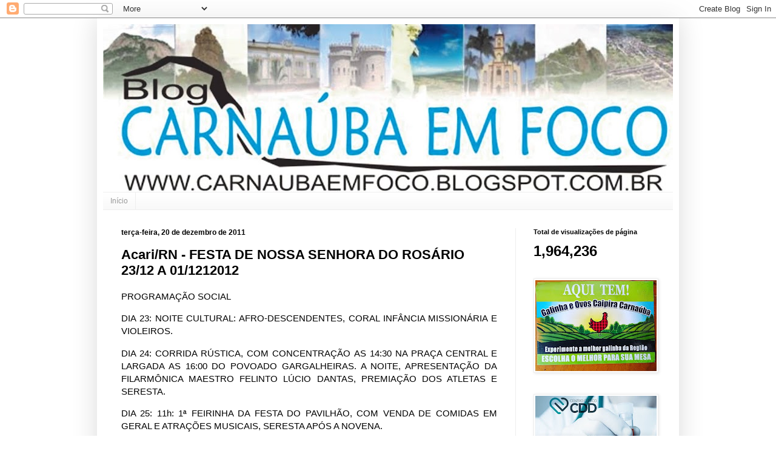

--- FILE ---
content_type: text/html; charset=UTF-8
request_url: https://carnaubaemfoco.blogspot.com/2011/12/acarirn-festa-de-nossa-senhora-do.html
body_size: 21084
content:
<!DOCTYPE html>
<html class='v2' dir='ltr' xmlns='http://www.w3.org/1999/xhtml' xmlns:b='http://www.google.com/2005/gml/b' xmlns:data='http://www.google.com/2005/gml/data' xmlns:expr='http://www.google.com/2005/gml/expr'>
<head>
<link href='https://www.blogger.com/static/v1/widgets/335934321-css_bundle_v2.css' rel='stylesheet' type='text/css'/>
<meta content='width=1100' name='viewport'/>
<meta content='text/html; charset=UTF-8' http-equiv='Content-Type'/>
<meta content='blogger' name='generator'/>
<link href='https://carnaubaemfoco.blogspot.com/favicon.ico' rel='icon' type='image/x-icon'/>
<link href='http://carnaubaemfoco.blogspot.com/2011/12/acarirn-festa-de-nossa-senhora-do.html' rel='canonical'/>
<link rel="alternate" type="application/atom+xml" title="CARNAÚBA EM FOCO - Atom" href="https://carnaubaemfoco.blogspot.com/feeds/posts/default" />
<link rel="alternate" type="application/rss+xml" title="CARNAÚBA EM FOCO - RSS" href="https://carnaubaemfoco.blogspot.com/feeds/posts/default?alt=rss" />
<link rel="service.post" type="application/atom+xml" title="CARNAÚBA EM FOCO - Atom" href="https://www.blogger.com/feeds/4990764231943046867/posts/default" />

<link rel="alternate" type="application/atom+xml" title="CARNAÚBA EM FOCO - Atom" href="https://carnaubaemfoco.blogspot.com/feeds/7690472604351992447/comments/default" />
<!--Can't find substitution for tag [blog.ieCssRetrofitLinks]-->
<meta content='http://carnaubaemfoco.blogspot.com/2011/12/acarirn-festa-de-nossa-senhora-do.html' property='og:url'/>
<meta content='Acari/RN - FESTA DE NOSSA SENHORA DO ROSÁRIO 23/12 A 01/1212012' property='og:title'/>
<meta content='PROGRAMAÇÃO SOCIAL DIA 23: NOITE CULTURAL: AFRO-DESCENDENTES, CORAL INFÂNCIA MISSIONÁRIA E VIOLEIROS. DIA 24: CORRIDA RÚSTICA, COM CONCENTRA...' property='og:description'/>
<title>CARNAÚBA EM FOCO: Acari/RN - FESTA DE NOSSA SENHORA DO ROSÁRIO 23/12 A 01/1212012</title>
<style id='page-skin-1' type='text/css'><!--
/*
-----------------------------------------------
Blogger Template Style
Name:     Simple
Designer: Josh Peterson
URL:      www.noaesthetic.com
----------------------------------------------- */
/* Variable definitions
====================
<Variable name="keycolor" description="Main Color" type="color" default="#66bbdd"/>
<Group description="Page Text" selector="body">
<Variable name="body.font" description="Font" type="font"
default="normal normal 12px Arial, Tahoma, Helvetica, FreeSans, sans-serif"/>
<Variable name="body.text.color" description="Text Color" type="color" default="#222222"/>
</Group>
<Group description="Backgrounds" selector=".body-fauxcolumns-outer">
<Variable name="body.background.color" description="Outer Background" type="color" default="#66bbdd"/>
<Variable name="content.background.color" description="Main Background" type="color" default="#ffffff"/>
<Variable name="header.background.color" description="Header Background" type="color" default="transparent"/>
</Group>
<Group description="Links" selector=".main-outer">
<Variable name="link.color" description="Link Color" type="color" default="#2288bb"/>
<Variable name="link.visited.color" description="Visited Color" type="color" default="#888888"/>
<Variable name="link.hover.color" description="Hover Color" type="color" default="#33aaff"/>
</Group>
<Group description="Blog Title" selector=".header h1">
<Variable name="header.font" description="Font" type="font"
default="normal normal 60px Arial, Tahoma, Helvetica, FreeSans, sans-serif"/>
<Variable name="header.text.color" description="Title Color" type="color" default="#3399bb" />
</Group>
<Group description="Blog Description" selector=".header .description">
<Variable name="description.text.color" description="Description Color" type="color"
default="#777777" />
</Group>
<Group description="Tabs Text" selector=".tabs-inner .widget li a">
<Variable name="tabs.font" description="Font" type="font"
default="normal normal 14px Arial, Tahoma, Helvetica, FreeSans, sans-serif"/>
<Variable name="tabs.text.color" description="Text Color" type="color" default="#999999"/>
<Variable name="tabs.selected.text.color" description="Selected Color" type="color" default="#000000"/>
</Group>
<Group description="Tabs Background" selector=".tabs-outer .PageList">
<Variable name="tabs.background.color" description="Background Color" type="color" default="#f5f5f5"/>
<Variable name="tabs.selected.background.color" description="Selected Color" type="color" default="#eeeeee"/>
</Group>
<Group description="Post Title" selector="h3.post-title, .comments h4">
<Variable name="post.title.font" description="Font" type="font"
default="normal normal 22px Arial, Tahoma, Helvetica, FreeSans, sans-serif"/>
</Group>
<Group description="Date Header" selector=".date-header">
<Variable name="date.header.color" description="Text Color" type="color"
default="#000000"/>
<Variable name="date.header.background.color" description="Background Color" type="color"
default="transparent"/>
<Variable name="date.header.font" description="Text Font" type="font"
default="normal bold 11px Arial, Tahoma, Helvetica, FreeSans, sans-serif"/>
<Variable name="date.header.padding" description="Date Header Padding" type="string" default="inherit"/>
<Variable name="date.header.letterspacing" description="Date Header Letter Spacing" type="string" default="inherit"/>
<Variable name="date.header.margin" description="Date Header Margin" type="string" default="inherit"/>
</Group>
<Group description="Post Footer" selector=".post-footer">
<Variable name="post.footer.text.color" description="Text Color" type="color" default="#666666"/>
<Variable name="post.footer.background.color" description="Background Color" type="color"
default="#f9f9f9"/>
<Variable name="post.footer.border.color" description="Shadow Color" type="color" default="#eeeeee"/>
</Group>
<Group description="Gadgets" selector="h2">
<Variable name="widget.title.font" description="Title Font" type="font"
default="normal bold 11px Arial, Tahoma, Helvetica, FreeSans, sans-serif"/>
<Variable name="widget.title.text.color" description="Title Color" type="color" default="#000000"/>
<Variable name="widget.alternate.text.color" description="Alternate Color" type="color" default="#999999"/>
</Group>
<Group description="Images" selector=".main-inner">
<Variable name="image.background.color" description="Background Color" type="color" default="#ffffff"/>
<Variable name="image.border.color" description="Border Color" type="color" default="#eeeeee"/>
<Variable name="image.text.color" description="Caption Text Color" type="color" default="#000000"/>
</Group>
<Group description="Accents" selector=".content-inner">
<Variable name="body.rule.color" description="Separator Line Color" type="color" default="#eeeeee"/>
<Variable name="tabs.border.color" description="Tabs Border Color" type="color" default="#eeeeee"/>
</Group>
<Variable name="body.background" description="Body Background" type="background"
color="#ffffff" default="$(color) none repeat scroll top left"/>
<Variable name="body.background.override" description="Body Background Override" type="string" default=""/>
<Variable name="body.background.gradient.cap" description="Body Gradient Cap" type="url"
default="url(https://resources.blogblog.com/blogblog/data/1kt/simple/gradients_light.png)"/>
<Variable name="body.background.gradient.tile" description="Body Gradient Tile" type="url"
default="url(https://resources.blogblog.com/blogblog/data/1kt/simple/body_gradient_tile_light.png)"/>
<Variable name="content.background.color.selector" description="Content Background Color Selector" type="string" default=".content-inner"/>
<Variable name="content.padding" description="Content Padding" type="length" default="10px" min="0" max="100px"/>
<Variable name="content.padding.horizontal" description="Content Horizontal Padding" type="length" default="10px" min="0" max="100px"/>
<Variable name="content.shadow.spread" description="Content Shadow Spread" type="length" default="40px" min="0" max="100px"/>
<Variable name="content.shadow.spread.webkit" description="Content Shadow Spread (WebKit)" type="length" default="5px" min="0" max="100px"/>
<Variable name="content.shadow.spread.ie" description="Content Shadow Spread (IE)" type="length" default="10px" min="0" max="100px"/>
<Variable name="main.border.width" description="Main Border Width" type="length" default="0" min="0" max="10px"/>
<Variable name="header.background.gradient" description="Header Gradient" type="url" default="none"/>
<Variable name="header.shadow.offset.left" description="Header Shadow Offset Left" type="length" default="-1px" min="-50px" max="50px"/>
<Variable name="header.shadow.offset.top" description="Header Shadow Offset Top" type="length" default="-1px" min="-50px" max="50px"/>
<Variable name="header.shadow.spread" description="Header Shadow Spread" type="length" default="1px" min="0" max="100px"/>
<Variable name="header.padding" description="Header Padding" type="length" default="30px" min="0" max="100px"/>
<Variable name="header.border.size" description="Header Border Size" type="length" default="1px" min="0" max="10px"/>
<Variable name="header.bottom.border.size" description="Header Bottom Border Size" type="length" default="1px" min="0" max="10px"/>
<Variable name="header.border.horizontalsize" description="Header Horizontal Border Size" type="length" default="0" min="0" max="10px"/>
<Variable name="description.text.size" description="Description Text Size" type="string" default="140%"/>
<Variable name="tabs.margin.top" description="Tabs Margin Top" type="length" default="0" min="0" max="100px"/>
<Variable name="tabs.margin.side" description="Tabs Side Margin" type="length" default="30px" min="0" max="100px"/>
<Variable name="tabs.background.gradient" description="Tabs Background Gradient" type="url"
default="url(https://resources.blogblog.com/blogblog/data/1kt/simple/gradients_light.png)"/>
<Variable name="tabs.border.width" description="Tabs Border Width" type="length" default="1px" min="0" max="10px"/>
<Variable name="tabs.bevel.border.width" description="Tabs Bevel Border Width" type="length" default="1px" min="0" max="10px"/>
<Variable name="post.margin.bottom" description="Post Bottom Margin" type="length" default="25px" min="0" max="100px"/>
<Variable name="image.border.small.size" description="Image Border Small Size" type="length" default="2px" min="0" max="10px"/>
<Variable name="image.border.large.size" description="Image Border Large Size" type="length" default="5px" min="0" max="10px"/>
<Variable name="page.width.selector" description="Page Width Selector" type="string" default=".region-inner"/>
<Variable name="page.width" description="Page Width" type="string" default="auto"/>
<Variable name="main.section.margin" description="Main Section Margin" type="length" default="15px" min="0" max="100px"/>
<Variable name="main.padding" description="Main Padding" type="length" default="15px" min="0" max="100px"/>
<Variable name="main.padding.top" description="Main Padding Top" type="length" default="30px" min="0" max="100px"/>
<Variable name="main.padding.bottom" description="Main Padding Bottom" type="length" default="30px" min="0" max="100px"/>
<Variable name="paging.background"
color="#ffffff"
description="Background of blog paging area" type="background"
default="transparent none no-repeat scroll top center"/>
<Variable name="footer.bevel" description="Bevel border length of footer" type="length" default="0" min="0" max="10px"/>
<Variable name="mobile.background.overlay" description="Mobile Background Overlay" type="string"
default="transparent none repeat scroll top left"/>
<Variable name="mobile.background.size" description="Mobile Background Size" type="string" default="auto"/>
<Variable name="mobile.button.color" description="Mobile Button Color" type="color" default="#ffffff" />
<Variable name="startSide" description="Side where text starts in blog language" type="automatic" default="left"/>
<Variable name="endSide" description="Side where text ends in blog language" type="automatic" default="right"/>
*/
/* Content
----------------------------------------------- */
body {
font: normal normal 14px Arial, Tahoma, Helvetica, FreeSans, sans-serif;
color: #000000;
background: #ffffff none repeat scroll top left;
padding: 0 40px 40px 40px;
}
html body .region-inner {
min-width: 0;
max-width: 100%;
width: auto;
}
h2 {
font-size: 22px;
}
a:link {
text-decoration:none;
color: #0000ff;
}
a:visited {
text-decoration:none;
color: #cccccc;
}
a:hover {
text-decoration:underline;
color: #32aaff;
}
.body-fauxcolumn-outer .fauxcolumn-inner {
background: transparent url(https://resources.blogblog.com/blogblog/data/1kt/simple/body_gradient_tile_light.png) repeat scroll top left;
_background-image: none;
}
.body-fauxcolumn-outer .cap-top {
position: absolute;
z-index: 1;
height: 400px;
width: 100%;
}
.body-fauxcolumn-outer .cap-top .cap-left {
width: 100%;
background: transparent url(https://resources.blogblog.com/blogblog/data/1kt/simple/gradients_light.png) repeat-x scroll top left;
_background-image: none;
}
.content-outer {
-moz-box-shadow: 0 0 40px rgba(0, 0, 0, .15);
-webkit-box-shadow: 0 0 5px rgba(0, 0, 0, .15);
-goog-ms-box-shadow: 0 0 10px #333333;
box-shadow: 0 0 40px rgba(0, 0, 0, .15);
margin-bottom: 1px;
}
.content-inner {
padding: 10px 10px;
}
.content-inner {
background-color: #ffffff;
}
/* Header
----------------------------------------------- */
.header-outer {
background: transparent none repeat-x scroll 0 -400px;
_background-image: none;
}
.Header h1 {
font: normal normal 60px Arial, Tahoma, Helvetica, FreeSans, sans-serif;
color: #000000;
text-shadow: -1px -1px 1px rgba(0, 0, 0, .2);
}
.Header h1 a {
color: #000000;
}
.Header .description {
font-size: 140%;
color: #777777;
}
.header-inner .Header .titlewrapper {
padding: 22px 30px;
}
.header-inner .Header .descriptionwrapper {
padding: 0 30px;
}
/* Tabs
----------------------------------------------- */
.tabs-inner .section:first-child {
border-top: 1px solid #eeeeee;
}
.tabs-inner .section:first-child ul {
margin-top: -1px;
border-top: 1px solid #eeeeee;
border-left: 0 solid #eeeeee;
border-right: 0 solid #eeeeee;
}
.tabs-inner .widget ul {
background: #f5f5f5 url(https://resources.blogblog.com/blogblog/data/1kt/simple/gradients_light.png) repeat-x scroll 0 -800px;
_background-image: none;
border-bottom: 1px solid #eeeeee;
margin-top: 0;
margin-left: -30px;
margin-right: -30px;
}
.tabs-inner .widget li a {
display: inline-block;
padding: .6em 1em;
font: normal normal 12px Arial, Tahoma, Helvetica, FreeSans, sans-serif;
color: #999999;
border-left: 1px solid #ffffff;
border-right: 1px solid #eeeeee;
}
.tabs-inner .widget li:first-child a {
border-left: none;
}
.tabs-inner .widget li.selected a, .tabs-inner .widget li a:hover {
color: #000000;
background-color: #eeeeee;
text-decoration: none;
}
/* Columns
----------------------------------------------- */
.main-outer {
border-top: 0 solid #eeeeee;
}
.fauxcolumn-left-outer .fauxcolumn-inner {
border-right: 1px solid #eeeeee;
}
.fauxcolumn-right-outer .fauxcolumn-inner {
border-left: 1px solid #eeeeee;
}
/* Headings
----------------------------------------------- */
div.widget > h2,
div.widget h2.title {
margin: 0 0 1em 0;
font: normal bold 11px Arial, Tahoma, Helvetica, FreeSans, sans-serif;
color: #000000;
}
/* Widgets
----------------------------------------------- */
.widget .zippy {
color: #999999;
text-shadow: 2px 2px 1px rgba(0, 0, 0, .1);
}
.widget .popular-posts ul {
list-style: none;
}
/* Posts
----------------------------------------------- */
h2.date-header {
font: normal bold 12px Arial, Tahoma, Helvetica, FreeSans, sans-serif;
}
.date-header span {
background-color: #ffffff;
color: #000000;
padding: inherit;
letter-spacing: inherit;
margin: inherit;
}
.main-inner {
padding-top: 30px;
padding-bottom: 30px;
}
.main-inner .column-center-inner {
padding: 0 15px;
}
.main-inner .column-center-inner .section {
margin: 0 15px;
}
.post {
margin: 0 0 25px 0;
}
h3.post-title, .comments h4 {
font: normal bold 22px Arial, Tahoma, Helvetica, FreeSans, sans-serif;
margin: .75em 0 0;
}
.post-body {
font-size: 110%;
line-height: 1.4;
position: relative;
}
.post-body img, .post-body .tr-caption-container, .Profile img, .Image img,
.BlogList .item-thumbnail img {
padding: 2px;
background: #ffffff;
border: 1px solid #eeeeee;
-moz-box-shadow: 1px 1px 5px rgba(0, 0, 0, .1);
-webkit-box-shadow: 1px 1px 5px rgba(0, 0, 0, .1);
box-shadow: 1px 1px 5px rgba(0, 0, 0, .1);
}
.post-body img, .post-body .tr-caption-container {
padding: 5px;
}
.post-body .tr-caption-container {
color: #000000;
}
.post-body .tr-caption-container img {
padding: 0;
background: transparent;
border: none;
-moz-box-shadow: 0 0 0 rgba(0, 0, 0, .1);
-webkit-box-shadow: 0 0 0 rgba(0, 0, 0, .1);
box-shadow: 0 0 0 rgba(0, 0, 0, .1);
}
.post-header {
margin: 0 0 1.5em;
line-height: 1.6;
font-size: 90%;
}
.post-footer {
margin: 20px -2px 0;
padding: 5px 10px;
color: #000000;
background-color: #f5f5f5;
border-bottom: 1px solid #eeeeee;
line-height: 1.6;
font-size: 90%;
}
#comments .comment-author {
padding-top: 1.5em;
border-top: 1px solid #eeeeee;
background-position: 0 1.5em;
}
#comments .comment-author:first-child {
padding-top: 0;
border-top: none;
}
.avatar-image-container {
margin: .2em 0 0;
}
#comments .avatar-image-container img {
border: 1px solid #eeeeee;
}
/* Comments
----------------------------------------------- */
.comments .comments-content .icon.blog-author {
background-repeat: no-repeat;
background-image: url([data-uri]);
}
.comments .comments-content .loadmore a {
border-top: 1px solid #999999;
border-bottom: 1px solid #999999;
}
.comments .comment-thread.inline-thread {
background-color: #f5f5f5;
}
.comments .continue {
border-top: 2px solid #999999;
}
/* Accents
---------------------------------------------- */
.section-columns td.columns-cell {
border-left: 1px solid #eeeeee;
}
.blog-pager {
background: transparent none no-repeat scroll top center;
}
.blog-pager-older-link, .home-link,
.blog-pager-newer-link {
background-color: #ffffff;
padding: 5px;
}
.footer-outer {
border-top: 0 dashed #bbbbbb;
}
/* Mobile
----------------------------------------------- */
body.mobile  {
background-size: auto;
}
.mobile .body-fauxcolumn-outer {
background: transparent none repeat scroll top left;
}
.mobile .body-fauxcolumn-outer .cap-top {
background-size: 100% auto;
}
.mobile .content-outer {
-webkit-box-shadow: 0 0 3px rgba(0, 0, 0, .15);
box-shadow: 0 0 3px rgba(0, 0, 0, .15);
}
.mobile .tabs-inner .widget ul {
margin-left: 0;
margin-right: 0;
}
.mobile .post {
margin: 0;
}
.mobile .main-inner .column-center-inner .section {
margin: 0;
}
.mobile .date-header span {
padding: 0.1em 10px;
margin: 0 -10px;
}
.mobile h3.post-title {
margin: 0;
}
.mobile .blog-pager {
background: transparent none no-repeat scroll top center;
}
.mobile .footer-outer {
border-top: none;
}
.mobile .main-inner, .mobile .footer-inner {
background-color: #ffffff;
}
.mobile-index-contents {
color: #000000;
}
.mobile-link-button {
background-color: #0000ff;
}
.mobile-link-button a:link, .mobile-link-button a:visited {
color: #ffffff;
}
.mobile .tabs-inner .section:first-child {
border-top: none;
}
.mobile .tabs-inner .PageList .widget-content {
background-color: #eeeeee;
color: #000000;
border-top: 1px solid #eeeeee;
border-bottom: 1px solid #eeeeee;
}
.mobile .tabs-inner .PageList .widget-content .pagelist-arrow {
border-left: 1px solid #eeeeee;
}

--></style>
<style id='template-skin-1' type='text/css'><!--
body {
min-width: 960px;
}
.content-outer, .content-fauxcolumn-outer, .region-inner {
min-width: 960px;
max-width: 960px;
_width: 960px;
}
.main-inner .columns {
padding-left: 0px;
padding-right: 260px;
}
.main-inner .fauxcolumn-center-outer {
left: 0px;
right: 260px;
/* IE6 does not respect left and right together */
_width: expression(this.parentNode.offsetWidth -
parseInt("0px") -
parseInt("260px") + 'px');
}
.main-inner .fauxcolumn-left-outer {
width: 0px;
}
.main-inner .fauxcolumn-right-outer {
width: 260px;
}
.main-inner .column-left-outer {
width: 0px;
right: 100%;
margin-left: -0px;
}
.main-inner .column-right-outer {
width: 260px;
margin-right: -260px;
}
#layout {
min-width: 0;
}
#layout .content-outer {
min-width: 0;
width: 800px;
}
#layout .region-inner {
min-width: 0;
width: auto;
}
body#layout div.add_widget {
padding: 8px;
}
body#layout div.add_widget a {
margin-left: 32px;
}
--></style>
<link href='https://www.blogger.com/dyn-css/authorization.css?targetBlogID=4990764231943046867&amp;zx=b5a25c8c-4c99-4423-9c38-f9e5ffe4ea92' media='none' onload='if(media!=&#39;all&#39;)media=&#39;all&#39;' rel='stylesheet'/><noscript><link href='https://www.blogger.com/dyn-css/authorization.css?targetBlogID=4990764231943046867&amp;zx=b5a25c8c-4c99-4423-9c38-f9e5ffe4ea92' rel='stylesheet'/></noscript>
<meta name='google-adsense-platform-account' content='ca-host-pub-1556223355139109'/>
<meta name='google-adsense-platform-domain' content='blogspot.com'/>

<!-- data-ad-client=ca-pub-0742151753953915 -->

</head>
<body class='loading'>
<div class='navbar section' id='navbar' name='Navbar'><div class='widget Navbar' data-version='1' id='Navbar1'><script type="text/javascript">
    function setAttributeOnload(object, attribute, val) {
      if(window.addEventListener) {
        window.addEventListener('load',
          function(){ object[attribute] = val; }, false);
      } else {
        window.attachEvent('onload', function(){ object[attribute] = val; });
      }
    }
  </script>
<div id="navbar-iframe-container"></div>
<script type="text/javascript" src="https://apis.google.com/js/platform.js"></script>
<script type="text/javascript">
      gapi.load("gapi.iframes:gapi.iframes.style.bubble", function() {
        if (gapi.iframes && gapi.iframes.getContext) {
          gapi.iframes.getContext().openChild({
              url: 'https://www.blogger.com/navbar/4990764231943046867?po\x3d7690472604351992447\x26origin\x3dhttps://carnaubaemfoco.blogspot.com',
              where: document.getElementById("navbar-iframe-container"),
              id: "navbar-iframe"
          });
        }
      });
    </script><script type="text/javascript">
(function() {
var script = document.createElement('script');
script.type = 'text/javascript';
script.src = '//pagead2.googlesyndication.com/pagead/js/google_top_exp.js';
var head = document.getElementsByTagName('head')[0];
if (head) {
head.appendChild(script);
}})();
</script>
</div></div>
<div class='body-fauxcolumns'>
<div class='fauxcolumn-outer body-fauxcolumn-outer'>
<div class='cap-top'>
<div class='cap-left'></div>
<div class='cap-right'></div>
</div>
<div class='fauxborder-left'>
<div class='fauxborder-right'></div>
<div class='fauxcolumn-inner'>
</div>
</div>
<div class='cap-bottom'>
<div class='cap-left'></div>
<div class='cap-right'></div>
</div>
</div>
</div>
<div class='content'>
<div class='content-fauxcolumns'>
<div class='fauxcolumn-outer content-fauxcolumn-outer'>
<div class='cap-top'>
<div class='cap-left'></div>
<div class='cap-right'></div>
</div>
<div class='fauxborder-left'>
<div class='fauxborder-right'></div>
<div class='fauxcolumn-inner'>
</div>
</div>
<div class='cap-bottom'>
<div class='cap-left'></div>
<div class='cap-right'></div>
</div>
</div>
</div>
<div class='content-outer'>
<div class='content-cap-top cap-top'>
<div class='cap-left'></div>
<div class='cap-right'></div>
</div>
<div class='fauxborder-left content-fauxborder-left'>
<div class='fauxborder-right content-fauxborder-right'></div>
<div class='content-inner'>
<header>
<div class='header-outer'>
<div class='header-cap-top cap-top'>
<div class='cap-left'></div>
<div class='cap-right'></div>
</div>
<div class='fauxborder-left header-fauxborder-left'>
<div class='fauxborder-right header-fauxborder-right'></div>
<div class='region-inner header-inner'>
<div class='header section' id='header' name='Cabeçalho'><div class='widget Header' data-version='1' id='Header1'>
<div id='header-inner'>
<a href='https://carnaubaemfoco.blogspot.com/' style='display: block'>
<img alt='CARNAÚBA EM FOCO' height='277px; ' id='Header1_headerimg' src='https://blogger.googleusercontent.com/img/b/R29vZ2xl/AVvXsEgRuqLhekJTUhnrxvZ5CjhLoctB-a6U9dwWNXhof2usM9b1s1K1CPKURS_k6JD1h0EGa9ZnWUbezb1tawjIvtfdHa21dDPMgcMWkNEgM6B6GCsOvijfbsT1oTXNaSgXGKPoEkHRb_Fvi5s/s940/logo+carnauba+1.jpg' style='display: block' width='940px; '/>
</a>
</div>
</div></div>
</div>
</div>
<div class='header-cap-bottom cap-bottom'>
<div class='cap-left'></div>
<div class='cap-right'></div>
</div>
</div>
</header>
<div class='tabs-outer'>
<div class='tabs-cap-top cap-top'>
<div class='cap-left'></div>
<div class='cap-right'></div>
</div>
<div class='fauxborder-left tabs-fauxborder-left'>
<div class='fauxborder-right tabs-fauxborder-right'></div>
<div class='region-inner tabs-inner'>
<div class='tabs section' id='crosscol' name='Entre colunas'><div class='widget PageList' data-version='1' id='PageList1'>
<h2>Pages</h2>
<div class='widget-content'>
<ul>
<li>
<a href='https://carnaubaemfoco.blogspot.com/'>Início</a>
</li>
</ul>
<div class='clear'></div>
</div>
</div></div>
<div class='tabs no-items section' id='crosscol-overflow' name='Cross-Column 2'></div>
</div>
</div>
<div class='tabs-cap-bottom cap-bottom'>
<div class='cap-left'></div>
<div class='cap-right'></div>
</div>
</div>
<div class='main-outer'>
<div class='main-cap-top cap-top'>
<div class='cap-left'></div>
<div class='cap-right'></div>
</div>
<div class='fauxborder-left main-fauxborder-left'>
<div class='fauxborder-right main-fauxborder-right'></div>
<div class='region-inner main-inner'>
<div class='columns fauxcolumns'>
<div class='fauxcolumn-outer fauxcolumn-center-outer'>
<div class='cap-top'>
<div class='cap-left'></div>
<div class='cap-right'></div>
</div>
<div class='fauxborder-left'>
<div class='fauxborder-right'></div>
<div class='fauxcolumn-inner'>
</div>
</div>
<div class='cap-bottom'>
<div class='cap-left'></div>
<div class='cap-right'></div>
</div>
</div>
<div class='fauxcolumn-outer fauxcolumn-left-outer'>
<div class='cap-top'>
<div class='cap-left'></div>
<div class='cap-right'></div>
</div>
<div class='fauxborder-left'>
<div class='fauxborder-right'></div>
<div class='fauxcolumn-inner'>
</div>
</div>
<div class='cap-bottom'>
<div class='cap-left'></div>
<div class='cap-right'></div>
</div>
</div>
<div class='fauxcolumn-outer fauxcolumn-right-outer'>
<div class='cap-top'>
<div class='cap-left'></div>
<div class='cap-right'></div>
</div>
<div class='fauxborder-left'>
<div class='fauxborder-right'></div>
<div class='fauxcolumn-inner'>
</div>
</div>
<div class='cap-bottom'>
<div class='cap-left'></div>
<div class='cap-right'></div>
</div>
</div>
<!-- corrects IE6 width calculation -->
<div class='columns-inner'>
<div class='column-center-outer'>
<div class='column-center-inner'>
<div class='main section' id='main' name='Principal'><div class='widget Blog' data-version='1' id='Blog1'>
<div class='blog-posts hfeed'>

          <div class="date-outer">
        
<h2 class='date-header'><span>terça-feira, 20 de dezembro de 2011</span></h2>

          <div class="date-posts">
        
<div class='post-outer'>
<div class='post hentry uncustomized-post-template' itemprop='blogPost' itemscope='itemscope' itemtype='http://schema.org/BlogPosting'>
<meta content='4990764231943046867' itemprop='blogId'/>
<meta content='7690472604351992447' itemprop='postId'/>
<a name='7690472604351992447'></a>
<h3 class='post-title entry-title' itemprop='name'>
Acari/RN - FESTA DE NOSSA SENHORA DO ROSÁRIO 23/12 A 01/1212012
</h3>
<div class='post-header'>
<div class='post-header-line-1'></div>
</div>
<div class='post-body entry-content' id='post-body-7690472604351992447' itemprop='description articleBody'>
<p align="justify">PROGRAMAÇÃO SOCIAL <p align="justify">DIA 23: NOITE CULTURAL: AFRO-DESCENDENTES, CORAL INFÂNCIA MISSIONÁRIA E VIOLEIROS. <p align="justify">DIA 24: CORRIDA RÚSTICA, COM CONCENTRAÇÃO AS 14:30 NA PRAÇA CENTRAL E LARGADA AS 16:00 DO POVOADO GARGALHEIRAS. A NOITE, APRESENTAÇÃO DA FILARMÔNICA MAESTRO FELINTO LÚCIO DANTAS, PREMIAÇÃO DOS ATLETAS E SERESTA. <p align="justify">DIA 25: 11h: 1ª FEIRINHA DA FESTA DO PAVILHÃO, COM VENDA DE COMIDAS EM GERAL E ATRAÇÕES MUSICAIS, SERESTA APÓS A NOVENA. <p align="justify"><b>DIA 26: MINI-BINGO E NOITE BREGA: GRUPO FLAUTOLÃO DE CARNAÚBA DOS DANTAS, GRUPO DE FLAUTAS E VIOLÃO DO PETI.</b> <p align="justify">DIA 27: APRESENTAÇÃO DO CORAL DO PETI, MINI BINGO E SERESTA. <p align="justify">DIA 28: APRESENTAÇÃO DO CORAL JESUS MENINO E SERESTA (PATROCÍNIO DA LANCHONETE E POUSADA PIRES). <p align="justify">DIA 29: MINI BINGO E SUPER AMIGOS SHOW. (PATROCÍNIO DOS COMERCIANTES DA FESTA, QUIIOSQUES E DEMAIS). <p align="justify">DIA 30: LEILÃO E ATRAÇÃO MUSICAL. <p align="justify">DIA 31: BINGO MAIOR E, LANÇAMENTO DE CDS DOS ARTISTAS ACARIENSES. <p align="justify">DIA 1&#176;: APÓS A PROCISSÃO, SERESTA AO VIVO (01/01/2012).&nbsp; <p align="justify">COORDENAÇÃO TOINHO DO QUENTÃO E EQUIPE.</p>  
<div style='clear: both;'></div>
</div>
<div class='post-footer'>
<div class='post-footer-line post-footer-line-1'>
<span class='post-author vcard'>
Posted by
<span class='fn' itemprop='author' itemscope='itemscope' itemtype='http://schema.org/Person'>
<meta content='https://www.blogger.com/profile/09133776723134822415' itemprop='url'/>
<a class='g-profile' href='https://www.blogger.com/profile/09133776723134822415' rel='author' title='author profile'>
<span itemprop='name'>Carnaubaemfoco</span>
</a>
</span>
</span>
<span class='post-timestamp'>
on
<meta content='http://carnaubaemfoco.blogspot.com/2011/12/acarirn-festa-de-nossa-senhora-do.html' itemprop='url'/>
<a class='timestamp-link' href='https://carnaubaemfoco.blogspot.com/2011/12/acarirn-festa-de-nossa-senhora-do.html' rel='bookmark' title='permanent link'><abbr class='published' itemprop='datePublished' title='2011-12-20T16:12:00-03:00'>dezembro 20, 2011</abbr></a>
</span>
<span class='post-comment-link'>
</span>
<span class='post-icons'>
<span class='item-action'>
<a href='https://www.blogger.com/email-post/4990764231943046867/7690472604351992447' title='Enviar esta postagem'>
<img alt='' class='icon-action' height='13' src='https://resources.blogblog.com/img/icon18_email.gif' width='18'/>
</a>
</span>
<span class='item-control blog-admin pid-1251997158'>
<a href='https://www.blogger.com/post-edit.g?blogID=4990764231943046867&postID=7690472604351992447&from=pencil' title='Editar post'>
<img alt='' class='icon-action' height='18' src='https://resources.blogblog.com/img/icon18_edit_allbkg.gif' width='18'/>
</a>
</span>
</span>
<div class='post-share-buttons goog-inline-block'>
<a class='goog-inline-block share-button sb-email' href='https://www.blogger.com/share-post.g?blogID=4990764231943046867&postID=7690472604351992447&target=email' target='_blank' title='Enviar por e-mail'><span class='share-button-link-text'>Enviar por e-mail</span></a><a class='goog-inline-block share-button sb-blog' href='https://www.blogger.com/share-post.g?blogID=4990764231943046867&postID=7690472604351992447&target=blog' onclick='window.open(this.href, "_blank", "height=270,width=475"); return false;' target='_blank' title='Postar no blog!'><span class='share-button-link-text'>Postar no blog!</span></a><a class='goog-inline-block share-button sb-twitter' href='https://www.blogger.com/share-post.g?blogID=4990764231943046867&postID=7690472604351992447&target=twitter' target='_blank' title='Compartilhar no X'><span class='share-button-link-text'>Compartilhar no X</span></a><a class='goog-inline-block share-button sb-facebook' href='https://www.blogger.com/share-post.g?blogID=4990764231943046867&postID=7690472604351992447&target=facebook' onclick='window.open(this.href, "_blank", "height=430,width=640"); return false;' target='_blank' title='Compartilhar no Facebook'><span class='share-button-link-text'>Compartilhar no Facebook</span></a><a class='goog-inline-block share-button sb-pinterest' href='https://www.blogger.com/share-post.g?blogID=4990764231943046867&postID=7690472604351992447&target=pinterest' target='_blank' title='Compartilhar com o Pinterest'><span class='share-button-link-text'>Compartilhar com o Pinterest</span></a>
</div>
</div>
<div class='post-footer-line post-footer-line-2'>
<span class='post-labels'>
</span>
</div>
<div class='post-footer-line post-footer-line-3'>
<span class='post-location'>
</span>
</div>
</div>
</div>
<div class='comments' id='comments'>
<a name='comments'></a>
<h4>Nenhum comentário:</h4>
<div id='Blog1_comments-block-wrapper'>
<dl class='avatar-comment-indent' id='comments-block'>
</dl>
</div>
<p class='comment-footer'>
<div class='comment-form'>
<a name='comment-form'></a>
<h4 id='comment-post-message'>Postar um comentário</h4>
<p>
</p>
<a href='https://www.blogger.com/comment/frame/4990764231943046867?po=7690472604351992447&hl=pt-BR&saa=85391&origin=https://carnaubaemfoco.blogspot.com' id='comment-editor-src'></a>
<iframe allowtransparency='true' class='blogger-iframe-colorize blogger-comment-from-post' frameborder='0' height='410px' id='comment-editor' name='comment-editor' src='' width='100%'></iframe>
<script src='https://www.blogger.com/static/v1/jsbin/1345082660-comment_from_post_iframe.js' type='text/javascript'></script>
<script type='text/javascript'>
      BLOG_CMT_createIframe('https://www.blogger.com/rpc_relay.html');
    </script>
</div>
</p>
</div>
</div>

        </div></div>
      
</div>
<div class='blog-pager' id='blog-pager'>
<span id='blog-pager-newer-link'>
<a class='blog-pager-newer-link' href='https://carnaubaemfoco.blogspot.com/2011/12/esperancapbprefeito-demite-funcionaria.html' id='Blog1_blog-pager-newer-link' title='Postagem mais recente'>Postagem mais recente</a>
</span>
<span id='blog-pager-older-link'>
<a class='blog-pager-older-link' href='https://carnaubaemfoco.blogspot.com/2011/12/carnauba-dos-dantas-valdenor-euclides.html' id='Blog1_blog-pager-older-link' title='Postagem mais antiga'>Postagem mais antiga</a>
</span>
<a class='home-link' href='https://carnaubaemfoco.blogspot.com/'>Página inicial</a>
</div>
<div class='clear'></div>
<div class='post-feeds'>
<div class='feed-links'>
Assinar:
<a class='feed-link' href='https://carnaubaemfoco.blogspot.com/feeds/7690472604351992447/comments/default' target='_blank' type='application/atom+xml'>Postar comentários (Atom)</a>
</div>
</div>
</div></div>
</div>
</div>
<div class='column-left-outer'>
<div class='column-left-inner'>
<aside>
</aside>
</div>
</div>
<div class='column-right-outer'>
<div class='column-right-inner'>
<aside>
<div class='sidebar section' id='sidebar-right-1'><div class='widget Stats' data-version='1' id='Stats1'>
<h2>Total de visualizações de página</h2>
<div class='widget-content'>
<div id='Stats1_content' style='display: none;'>
<span class='counter-wrapper text-counter-wrapper' id='Stats1_totalCount'>
</span>
<div class='clear'></div>
</div>
</div>
</div><div class='widget Image' data-version='1' id='Image7'>
<div class='widget-content'>
<img alt='' height='150' id='Image7_img' src='https://blogger.googleusercontent.com/img/b/R29vZ2xl/AVvXsEityceQ65y2eK98uyK0vDApf16_5A1LQ9-6DZpo9RuIRLnxrO_e6O3vUMq3ATWiKTtU1kx4jrqv-dpnJz-GlJCIhZ4MD3JKGnNtmH69CvLqnsROJk11QKicyWoX72m9C85Ue6rJ_RqfbkpB/s200/Galinha+Caipira+AntonioNeto.jpg' width='200'/>
<br/>
</div>
<div class='clear'></div>
</div><div class='widget Image' data-version='1' id='Image5'>
<div class='widget-content'>
<img alt='' height='200' id='Image5_img' src='https://blogger.googleusercontent.com/img/b/R29vZ2xl/AVvXsEjWjqDUeksgNTaM6Juun4YLU_AO6ZJ7QHsMaAv4F4VFYGp7Xv0sqeyTOqsie5JnCpxpWZS75xPI5nWfDV2vG0EPyIO-JlLOjZ560Kmspn05Be2fBwnL7a2UtPqbEPbNNNS4bShxNDYN-sM/s200/271365784_885329928825238_3260442083330726113_n.jpg' width='200'/>
<br/>
</div>
<div class='clear'></div>
</div><div class='widget Image' data-version='1' id='Image6'>
<div class='widget-content'>
<img alt='' height='137' id='Image6_img' src='https://blogger.googleusercontent.com/img/b/R29vZ2xl/AVvXsEguYueH0lIcNrkMACETewf6CVvwKQ2RFcbrxI25IbNEI5e_GLeBViegVdCeAd6XkdOTaWw8njwB-Nm58fkzYPH04oyLrazLOGPvhCqO6W0Z_L7s7T53MzvQWQzzjcGg0U9xUhTs4EpaN7IC/s200/jean+motos.png' width='200'/>
<br/>
</div>
<div class='clear'></div>
</div><div class='widget Image' data-version='1' id='Image4'>
<div class='widget-content'>
<img alt='' height='113' id='Image4_img' src='https://blogger.googleusercontent.com/img/b/R29vZ2xl/AVvXsEhCrYrLm57XQR3w2crhCmGyKtvUzrqmA80giAXQrHtA2UkMBaMEEJxiam_1HcIdJfjuKN-W4H_eBSD4EydMUBC4T96mqwk_Hu1CzncRWGpfViSSToQTUorR9TXJfziaDLonf-MWr8l5jQs/s200/CA+Contabilidade.png' width='200'/>
<br/>
</div>
<div class='clear'></div>
</div><div class='widget Image' data-version='1' id='Image3'>
<div class='widget-content'>
<img alt='' height='78' id='Image3_img' src='https://blogger.googleusercontent.com/img/b/R29vZ2xl/AVvXsEglaIuhWWQygDMkbZuZre4PThyQ3N8zX9luzo7J8OymqCeti2nNSUnW3amPNhCfEdU4-5yVCScKRaGjvZvA1XNbkYaecyMmo7d8_bKsskfMqCRrNKJSKj-9LTi71_SazrHTVr064ahB2JQ/s150/nutricker.jpg' width='150'/>
<br/>
</div>
<div class='clear'></div>
</div><div class='widget Image' data-version='1' id='Image2'>
<div class='widget-content'>
<img alt='' height='119' id='Image2_img' src='https://blogger.googleusercontent.com/img/b/R29vZ2xl/AVvXsEh4Cvrgo1AXM2bBZcgm1zyuYX7QKZTqax6_VMvuKCIhtbPb36CH1XB-ydzF3qStYBqyjHeBjVTTg1v2b49f3tlaBtTpeT02hIfkxgznqbWwqYVsaXc3KXWhb4KutX4Jv-szHS_DjfBg2IY/s200/Elite+Multimarcas.jpg' width='200'/>
<br/>
</div>
<div class='clear'></div>
</div><div class='widget Image' data-version='1' id='Image1'>
<div class='widget-content'>
<img alt='' height='120' id='Image1_img' src='https://blogger.googleusercontent.com/img/b/R29vZ2xl/AVvXsEjMqBpjmeGyJYwM0zuhko7eN4lgqS4_Ds2T3f2TkUWxKA9GRIRK3iuDfl_qfk5cKLN0dt8S_6iDyocI1fFWAb25N8ckgrd3GmRBX7TpVLqmVTE9M3HRPA4LQFZfe5eg3LnSz46UvtlEOgE/s200/Vila+Grill.jpg' width='200'/>
<br/>
</div>
<div class='clear'></div>
</div><div class='widget BlogSearch' data-version='1' id='BlogSearch1'>
<h2 class='title'>Pesquisar este blog</h2>
<div class='widget-content'>
<div id='BlogSearch1_form'>
<form action='https://carnaubaemfoco.blogspot.com/search' class='gsc-search-box' target='_top'>
<table cellpadding='0' cellspacing='0' class='gsc-search-box'>
<tbody>
<tr>
<td class='gsc-input'>
<input autocomplete='off' class='gsc-input' name='q' size='10' title='search' type='text' value=''/>
</td>
<td class='gsc-search-button'>
<input class='gsc-search-button' title='search' type='submit' value='Pesquisar'/>
</td>
</tr>
</tbody>
</table>
</form>
</div>
</div>
<div class='clear'></div>
</div><div class='widget BlogArchive' data-version='1' id='BlogArchive2'>
<h2>Arquivo do blog</h2>
<div class='widget-content'>
<div id='ArchiveList'>
<div id='BlogArchive2_ArchiveList'>
<ul class='hierarchy'>
<li class='archivedate collapsed'>
<a class='toggle' href='javascript:void(0)'>
<span class='zippy'>

        &#9658;&#160;
      
</span>
</a>
<a class='post-count-link' href='https://carnaubaemfoco.blogspot.com/2025/'>
2025
</a>
<span class='post-count' dir='ltr'>(27)</span>
<ul class='hierarchy'>
<li class='archivedate collapsed'>
<a class='toggle' href='javascript:void(0)'>
<span class='zippy'>

        &#9658;&#160;
      
</span>
</a>
<a class='post-count-link' href='https://carnaubaemfoco.blogspot.com/2025/07/'>
julho
</a>
<span class='post-count' dir='ltr'>(4)</span>
</li>
</ul>
<ul class='hierarchy'>
<li class='archivedate collapsed'>
<a class='toggle' href='javascript:void(0)'>
<span class='zippy'>

        &#9658;&#160;
      
</span>
</a>
<a class='post-count-link' href='https://carnaubaemfoco.blogspot.com/2025/06/'>
junho
</a>
<span class='post-count' dir='ltr'>(7)</span>
</li>
</ul>
<ul class='hierarchy'>
<li class='archivedate collapsed'>
<a class='toggle' href='javascript:void(0)'>
<span class='zippy'>

        &#9658;&#160;
      
</span>
</a>
<a class='post-count-link' href='https://carnaubaemfoco.blogspot.com/2025/05/'>
maio
</a>
<span class='post-count' dir='ltr'>(8)</span>
</li>
</ul>
<ul class='hierarchy'>
<li class='archivedate collapsed'>
<a class='toggle' href='javascript:void(0)'>
<span class='zippy'>

        &#9658;&#160;
      
</span>
</a>
<a class='post-count-link' href='https://carnaubaemfoco.blogspot.com/2025/03/'>
março
</a>
<span class='post-count' dir='ltr'>(3)</span>
</li>
</ul>
<ul class='hierarchy'>
<li class='archivedate collapsed'>
<a class='toggle' href='javascript:void(0)'>
<span class='zippy'>

        &#9658;&#160;
      
</span>
</a>
<a class='post-count-link' href='https://carnaubaemfoco.blogspot.com/2025/01/'>
janeiro
</a>
<span class='post-count' dir='ltr'>(5)</span>
</li>
</ul>
</li>
</ul>
<ul class='hierarchy'>
<li class='archivedate collapsed'>
<a class='toggle' href='javascript:void(0)'>
<span class='zippy'>

        &#9658;&#160;
      
</span>
</a>
<a class='post-count-link' href='https://carnaubaemfoco.blogspot.com/2024/'>
2024
</a>
<span class='post-count' dir='ltr'>(9)</span>
<ul class='hierarchy'>
<li class='archivedate collapsed'>
<a class='toggle' href='javascript:void(0)'>
<span class='zippy'>

        &#9658;&#160;
      
</span>
</a>
<a class='post-count-link' href='https://carnaubaemfoco.blogspot.com/2024/12/'>
dezembro
</a>
<span class='post-count' dir='ltr'>(1)</span>
</li>
</ul>
<ul class='hierarchy'>
<li class='archivedate collapsed'>
<a class='toggle' href='javascript:void(0)'>
<span class='zippy'>

        &#9658;&#160;
      
</span>
</a>
<a class='post-count-link' href='https://carnaubaemfoco.blogspot.com/2024/10/'>
outubro
</a>
<span class='post-count' dir='ltr'>(2)</span>
</li>
</ul>
<ul class='hierarchy'>
<li class='archivedate collapsed'>
<a class='toggle' href='javascript:void(0)'>
<span class='zippy'>

        &#9658;&#160;
      
</span>
</a>
<a class='post-count-link' href='https://carnaubaemfoco.blogspot.com/2024/07/'>
julho
</a>
<span class='post-count' dir='ltr'>(2)</span>
</li>
</ul>
<ul class='hierarchy'>
<li class='archivedate collapsed'>
<a class='toggle' href='javascript:void(0)'>
<span class='zippy'>

        &#9658;&#160;
      
</span>
</a>
<a class='post-count-link' href='https://carnaubaemfoco.blogspot.com/2024/05/'>
maio
</a>
<span class='post-count' dir='ltr'>(2)</span>
</li>
</ul>
<ul class='hierarchy'>
<li class='archivedate collapsed'>
<a class='toggle' href='javascript:void(0)'>
<span class='zippy'>

        &#9658;&#160;
      
</span>
</a>
<a class='post-count-link' href='https://carnaubaemfoco.blogspot.com/2024/02/'>
fevereiro
</a>
<span class='post-count' dir='ltr'>(1)</span>
</li>
</ul>
<ul class='hierarchy'>
<li class='archivedate collapsed'>
<a class='toggle' href='javascript:void(0)'>
<span class='zippy'>

        &#9658;&#160;
      
</span>
</a>
<a class='post-count-link' href='https://carnaubaemfoco.blogspot.com/2024/01/'>
janeiro
</a>
<span class='post-count' dir='ltr'>(1)</span>
</li>
</ul>
</li>
</ul>
<ul class='hierarchy'>
<li class='archivedate collapsed'>
<a class='toggle' href='javascript:void(0)'>
<span class='zippy'>

        &#9658;&#160;
      
</span>
</a>
<a class='post-count-link' href='https://carnaubaemfoco.blogspot.com/2023/'>
2023
</a>
<span class='post-count' dir='ltr'>(7)</span>
<ul class='hierarchy'>
<li class='archivedate collapsed'>
<a class='toggle' href='javascript:void(0)'>
<span class='zippy'>

        &#9658;&#160;
      
</span>
</a>
<a class='post-count-link' href='https://carnaubaemfoco.blogspot.com/2023/12/'>
dezembro
</a>
<span class='post-count' dir='ltr'>(2)</span>
</li>
</ul>
<ul class='hierarchy'>
<li class='archivedate collapsed'>
<a class='toggle' href='javascript:void(0)'>
<span class='zippy'>

        &#9658;&#160;
      
</span>
</a>
<a class='post-count-link' href='https://carnaubaemfoco.blogspot.com/2023/11/'>
novembro
</a>
<span class='post-count' dir='ltr'>(2)</span>
</li>
</ul>
<ul class='hierarchy'>
<li class='archivedate collapsed'>
<a class='toggle' href='javascript:void(0)'>
<span class='zippy'>

        &#9658;&#160;
      
</span>
</a>
<a class='post-count-link' href='https://carnaubaemfoco.blogspot.com/2023/09/'>
setembro
</a>
<span class='post-count' dir='ltr'>(1)</span>
</li>
</ul>
<ul class='hierarchy'>
<li class='archivedate collapsed'>
<a class='toggle' href='javascript:void(0)'>
<span class='zippy'>

        &#9658;&#160;
      
</span>
</a>
<a class='post-count-link' href='https://carnaubaemfoco.blogspot.com/2023/03/'>
março
</a>
<span class='post-count' dir='ltr'>(1)</span>
</li>
</ul>
<ul class='hierarchy'>
<li class='archivedate collapsed'>
<a class='toggle' href='javascript:void(0)'>
<span class='zippy'>

        &#9658;&#160;
      
</span>
</a>
<a class='post-count-link' href='https://carnaubaemfoco.blogspot.com/2023/01/'>
janeiro
</a>
<span class='post-count' dir='ltr'>(1)</span>
</li>
</ul>
</li>
</ul>
<ul class='hierarchy'>
<li class='archivedate collapsed'>
<a class='toggle' href='javascript:void(0)'>
<span class='zippy'>

        &#9658;&#160;
      
</span>
</a>
<a class='post-count-link' href='https://carnaubaemfoco.blogspot.com/2022/'>
2022
</a>
<span class='post-count' dir='ltr'>(148)</span>
<ul class='hierarchy'>
<li class='archivedate collapsed'>
<a class='toggle' href='javascript:void(0)'>
<span class='zippy'>

        &#9658;&#160;
      
</span>
</a>
<a class='post-count-link' href='https://carnaubaemfoco.blogspot.com/2022/12/'>
dezembro
</a>
<span class='post-count' dir='ltr'>(2)</span>
</li>
</ul>
<ul class='hierarchy'>
<li class='archivedate collapsed'>
<a class='toggle' href='javascript:void(0)'>
<span class='zippy'>

        &#9658;&#160;
      
</span>
</a>
<a class='post-count-link' href='https://carnaubaemfoco.blogspot.com/2022/11/'>
novembro
</a>
<span class='post-count' dir='ltr'>(3)</span>
</li>
</ul>
<ul class='hierarchy'>
<li class='archivedate collapsed'>
<a class='toggle' href='javascript:void(0)'>
<span class='zippy'>

        &#9658;&#160;
      
</span>
</a>
<a class='post-count-link' href='https://carnaubaemfoco.blogspot.com/2022/06/'>
junho
</a>
<span class='post-count' dir='ltr'>(3)</span>
</li>
</ul>
<ul class='hierarchy'>
<li class='archivedate collapsed'>
<a class='toggle' href='javascript:void(0)'>
<span class='zippy'>

        &#9658;&#160;
      
</span>
</a>
<a class='post-count-link' href='https://carnaubaemfoco.blogspot.com/2022/05/'>
maio
</a>
<span class='post-count' dir='ltr'>(21)</span>
</li>
</ul>
<ul class='hierarchy'>
<li class='archivedate collapsed'>
<a class='toggle' href='javascript:void(0)'>
<span class='zippy'>

        &#9658;&#160;
      
</span>
</a>
<a class='post-count-link' href='https://carnaubaemfoco.blogspot.com/2022/04/'>
abril
</a>
<span class='post-count' dir='ltr'>(24)</span>
</li>
</ul>
<ul class='hierarchy'>
<li class='archivedate collapsed'>
<a class='toggle' href='javascript:void(0)'>
<span class='zippy'>

        &#9658;&#160;
      
</span>
</a>
<a class='post-count-link' href='https://carnaubaemfoco.blogspot.com/2022/03/'>
março
</a>
<span class='post-count' dir='ltr'>(23)</span>
</li>
</ul>
<ul class='hierarchy'>
<li class='archivedate collapsed'>
<a class='toggle' href='javascript:void(0)'>
<span class='zippy'>

        &#9658;&#160;
      
</span>
</a>
<a class='post-count-link' href='https://carnaubaemfoco.blogspot.com/2022/02/'>
fevereiro
</a>
<span class='post-count' dir='ltr'>(21)</span>
</li>
</ul>
<ul class='hierarchy'>
<li class='archivedate collapsed'>
<a class='toggle' href='javascript:void(0)'>
<span class='zippy'>

        &#9658;&#160;
      
</span>
</a>
<a class='post-count-link' href='https://carnaubaemfoco.blogspot.com/2022/01/'>
janeiro
</a>
<span class='post-count' dir='ltr'>(51)</span>
</li>
</ul>
</li>
</ul>
<ul class='hierarchy'>
<li class='archivedate collapsed'>
<a class='toggle' href='javascript:void(0)'>
<span class='zippy'>

        &#9658;&#160;
      
</span>
</a>
<a class='post-count-link' href='https://carnaubaemfoco.blogspot.com/2021/'>
2021
</a>
<span class='post-count' dir='ltr'>(227)</span>
<ul class='hierarchy'>
<li class='archivedate collapsed'>
<a class='toggle' href='javascript:void(0)'>
<span class='zippy'>

        &#9658;&#160;
      
</span>
</a>
<a class='post-count-link' href='https://carnaubaemfoco.blogspot.com/2021/12/'>
dezembro
</a>
<span class='post-count' dir='ltr'>(18)</span>
</li>
</ul>
<ul class='hierarchy'>
<li class='archivedate collapsed'>
<a class='toggle' href='javascript:void(0)'>
<span class='zippy'>

        &#9658;&#160;
      
</span>
</a>
<a class='post-count-link' href='https://carnaubaemfoco.blogspot.com/2021/11/'>
novembro
</a>
<span class='post-count' dir='ltr'>(18)</span>
</li>
</ul>
<ul class='hierarchy'>
<li class='archivedate collapsed'>
<a class='toggle' href='javascript:void(0)'>
<span class='zippy'>

        &#9658;&#160;
      
</span>
</a>
<a class='post-count-link' href='https://carnaubaemfoco.blogspot.com/2021/10/'>
outubro
</a>
<span class='post-count' dir='ltr'>(7)</span>
</li>
</ul>
<ul class='hierarchy'>
<li class='archivedate collapsed'>
<a class='toggle' href='javascript:void(0)'>
<span class='zippy'>

        &#9658;&#160;
      
</span>
</a>
<a class='post-count-link' href='https://carnaubaemfoco.blogspot.com/2021/09/'>
setembro
</a>
<span class='post-count' dir='ltr'>(11)</span>
</li>
</ul>
<ul class='hierarchy'>
<li class='archivedate collapsed'>
<a class='toggle' href='javascript:void(0)'>
<span class='zippy'>

        &#9658;&#160;
      
</span>
</a>
<a class='post-count-link' href='https://carnaubaemfoco.blogspot.com/2021/08/'>
agosto
</a>
<span class='post-count' dir='ltr'>(18)</span>
</li>
</ul>
<ul class='hierarchy'>
<li class='archivedate collapsed'>
<a class='toggle' href='javascript:void(0)'>
<span class='zippy'>

        &#9658;&#160;
      
</span>
</a>
<a class='post-count-link' href='https://carnaubaemfoco.blogspot.com/2021/07/'>
julho
</a>
<span class='post-count' dir='ltr'>(27)</span>
</li>
</ul>
<ul class='hierarchy'>
<li class='archivedate collapsed'>
<a class='toggle' href='javascript:void(0)'>
<span class='zippy'>

        &#9658;&#160;
      
</span>
</a>
<a class='post-count-link' href='https://carnaubaemfoco.blogspot.com/2021/06/'>
junho
</a>
<span class='post-count' dir='ltr'>(16)</span>
</li>
</ul>
<ul class='hierarchy'>
<li class='archivedate collapsed'>
<a class='toggle' href='javascript:void(0)'>
<span class='zippy'>

        &#9658;&#160;
      
</span>
</a>
<a class='post-count-link' href='https://carnaubaemfoco.blogspot.com/2021/05/'>
maio
</a>
<span class='post-count' dir='ltr'>(9)</span>
</li>
</ul>
<ul class='hierarchy'>
<li class='archivedate collapsed'>
<a class='toggle' href='javascript:void(0)'>
<span class='zippy'>

        &#9658;&#160;
      
</span>
</a>
<a class='post-count-link' href='https://carnaubaemfoco.blogspot.com/2021/04/'>
abril
</a>
<span class='post-count' dir='ltr'>(9)</span>
</li>
</ul>
<ul class='hierarchy'>
<li class='archivedate collapsed'>
<a class='toggle' href='javascript:void(0)'>
<span class='zippy'>

        &#9658;&#160;
      
</span>
</a>
<a class='post-count-link' href='https://carnaubaemfoco.blogspot.com/2021/03/'>
março
</a>
<span class='post-count' dir='ltr'>(33)</span>
</li>
</ul>
<ul class='hierarchy'>
<li class='archivedate collapsed'>
<a class='toggle' href='javascript:void(0)'>
<span class='zippy'>

        &#9658;&#160;
      
</span>
</a>
<a class='post-count-link' href='https://carnaubaemfoco.blogspot.com/2021/02/'>
fevereiro
</a>
<span class='post-count' dir='ltr'>(43)</span>
</li>
</ul>
<ul class='hierarchy'>
<li class='archivedate collapsed'>
<a class='toggle' href='javascript:void(0)'>
<span class='zippy'>

        &#9658;&#160;
      
</span>
</a>
<a class='post-count-link' href='https://carnaubaemfoco.blogspot.com/2021/01/'>
janeiro
</a>
<span class='post-count' dir='ltr'>(18)</span>
</li>
</ul>
</li>
</ul>
<ul class='hierarchy'>
<li class='archivedate collapsed'>
<a class='toggle' href='javascript:void(0)'>
<span class='zippy'>

        &#9658;&#160;
      
</span>
</a>
<a class='post-count-link' href='https://carnaubaemfoco.blogspot.com/2020/'>
2020
</a>
<span class='post-count' dir='ltr'>(343)</span>
<ul class='hierarchy'>
<li class='archivedate collapsed'>
<a class='toggle' href='javascript:void(0)'>
<span class='zippy'>

        &#9658;&#160;
      
</span>
</a>
<a class='post-count-link' href='https://carnaubaemfoco.blogspot.com/2020/12/'>
dezembro
</a>
<span class='post-count' dir='ltr'>(22)</span>
</li>
</ul>
<ul class='hierarchy'>
<li class='archivedate collapsed'>
<a class='toggle' href='javascript:void(0)'>
<span class='zippy'>

        &#9658;&#160;
      
</span>
</a>
<a class='post-count-link' href='https://carnaubaemfoco.blogspot.com/2020/11/'>
novembro
</a>
<span class='post-count' dir='ltr'>(11)</span>
</li>
</ul>
<ul class='hierarchy'>
<li class='archivedate collapsed'>
<a class='toggle' href='javascript:void(0)'>
<span class='zippy'>

        &#9658;&#160;
      
</span>
</a>
<a class='post-count-link' href='https://carnaubaemfoco.blogspot.com/2020/10/'>
outubro
</a>
<span class='post-count' dir='ltr'>(13)</span>
</li>
</ul>
<ul class='hierarchy'>
<li class='archivedate collapsed'>
<a class='toggle' href='javascript:void(0)'>
<span class='zippy'>

        &#9658;&#160;
      
</span>
</a>
<a class='post-count-link' href='https://carnaubaemfoco.blogspot.com/2020/09/'>
setembro
</a>
<span class='post-count' dir='ltr'>(18)</span>
</li>
</ul>
<ul class='hierarchy'>
<li class='archivedate collapsed'>
<a class='toggle' href='javascript:void(0)'>
<span class='zippy'>

        &#9658;&#160;
      
</span>
</a>
<a class='post-count-link' href='https://carnaubaemfoco.blogspot.com/2020/08/'>
agosto
</a>
<span class='post-count' dir='ltr'>(20)</span>
</li>
</ul>
<ul class='hierarchy'>
<li class='archivedate collapsed'>
<a class='toggle' href='javascript:void(0)'>
<span class='zippy'>

        &#9658;&#160;
      
</span>
</a>
<a class='post-count-link' href='https://carnaubaemfoco.blogspot.com/2020/07/'>
julho
</a>
<span class='post-count' dir='ltr'>(30)</span>
</li>
</ul>
<ul class='hierarchy'>
<li class='archivedate collapsed'>
<a class='toggle' href='javascript:void(0)'>
<span class='zippy'>

        &#9658;&#160;
      
</span>
</a>
<a class='post-count-link' href='https://carnaubaemfoco.blogspot.com/2020/06/'>
junho
</a>
<span class='post-count' dir='ltr'>(26)</span>
</li>
</ul>
<ul class='hierarchy'>
<li class='archivedate collapsed'>
<a class='toggle' href='javascript:void(0)'>
<span class='zippy'>

        &#9658;&#160;
      
</span>
</a>
<a class='post-count-link' href='https://carnaubaemfoco.blogspot.com/2020/05/'>
maio
</a>
<span class='post-count' dir='ltr'>(38)</span>
</li>
</ul>
<ul class='hierarchy'>
<li class='archivedate collapsed'>
<a class='toggle' href='javascript:void(0)'>
<span class='zippy'>

        &#9658;&#160;
      
</span>
</a>
<a class='post-count-link' href='https://carnaubaemfoco.blogspot.com/2020/04/'>
abril
</a>
<span class='post-count' dir='ltr'>(59)</span>
</li>
</ul>
<ul class='hierarchy'>
<li class='archivedate collapsed'>
<a class='toggle' href='javascript:void(0)'>
<span class='zippy'>

        &#9658;&#160;
      
</span>
</a>
<a class='post-count-link' href='https://carnaubaemfoco.blogspot.com/2020/03/'>
março
</a>
<span class='post-count' dir='ltr'>(40)</span>
</li>
</ul>
<ul class='hierarchy'>
<li class='archivedate collapsed'>
<a class='toggle' href='javascript:void(0)'>
<span class='zippy'>

        &#9658;&#160;
      
</span>
</a>
<a class='post-count-link' href='https://carnaubaemfoco.blogspot.com/2020/02/'>
fevereiro
</a>
<span class='post-count' dir='ltr'>(29)</span>
</li>
</ul>
<ul class='hierarchy'>
<li class='archivedate collapsed'>
<a class='toggle' href='javascript:void(0)'>
<span class='zippy'>

        &#9658;&#160;
      
</span>
</a>
<a class='post-count-link' href='https://carnaubaemfoco.blogspot.com/2020/01/'>
janeiro
</a>
<span class='post-count' dir='ltr'>(37)</span>
</li>
</ul>
</li>
</ul>
<ul class='hierarchy'>
<li class='archivedate collapsed'>
<a class='toggle' href='javascript:void(0)'>
<span class='zippy'>

        &#9658;&#160;
      
</span>
</a>
<a class='post-count-link' href='https://carnaubaemfoco.blogspot.com/2019/'>
2019
</a>
<span class='post-count' dir='ltr'>(532)</span>
<ul class='hierarchy'>
<li class='archivedate collapsed'>
<a class='toggle' href='javascript:void(0)'>
<span class='zippy'>

        &#9658;&#160;
      
</span>
</a>
<a class='post-count-link' href='https://carnaubaemfoco.blogspot.com/2019/12/'>
dezembro
</a>
<span class='post-count' dir='ltr'>(20)</span>
</li>
</ul>
<ul class='hierarchy'>
<li class='archivedate collapsed'>
<a class='toggle' href='javascript:void(0)'>
<span class='zippy'>

        &#9658;&#160;
      
</span>
</a>
<a class='post-count-link' href='https://carnaubaemfoco.blogspot.com/2019/11/'>
novembro
</a>
<span class='post-count' dir='ltr'>(31)</span>
</li>
</ul>
<ul class='hierarchy'>
<li class='archivedate collapsed'>
<a class='toggle' href='javascript:void(0)'>
<span class='zippy'>

        &#9658;&#160;
      
</span>
</a>
<a class='post-count-link' href='https://carnaubaemfoco.blogspot.com/2019/10/'>
outubro
</a>
<span class='post-count' dir='ltr'>(31)</span>
</li>
</ul>
<ul class='hierarchy'>
<li class='archivedate collapsed'>
<a class='toggle' href='javascript:void(0)'>
<span class='zippy'>

        &#9658;&#160;
      
</span>
</a>
<a class='post-count-link' href='https://carnaubaemfoco.blogspot.com/2019/09/'>
setembro
</a>
<span class='post-count' dir='ltr'>(22)</span>
</li>
</ul>
<ul class='hierarchy'>
<li class='archivedate collapsed'>
<a class='toggle' href='javascript:void(0)'>
<span class='zippy'>

        &#9658;&#160;
      
</span>
</a>
<a class='post-count-link' href='https://carnaubaemfoco.blogspot.com/2019/08/'>
agosto
</a>
<span class='post-count' dir='ltr'>(56)</span>
</li>
</ul>
<ul class='hierarchy'>
<li class='archivedate collapsed'>
<a class='toggle' href='javascript:void(0)'>
<span class='zippy'>

        &#9658;&#160;
      
</span>
</a>
<a class='post-count-link' href='https://carnaubaemfoco.blogspot.com/2019/07/'>
julho
</a>
<span class='post-count' dir='ltr'>(64)</span>
</li>
</ul>
<ul class='hierarchy'>
<li class='archivedate collapsed'>
<a class='toggle' href='javascript:void(0)'>
<span class='zippy'>

        &#9658;&#160;
      
</span>
</a>
<a class='post-count-link' href='https://carnaubaemfoco.blogspot.com/2019/06/'>
junho
</a>
<span class='post-count' dir='ltr'>(25)</span>
</li>
</ul>
<ul class='hierarchy'>
<li class='archivedate collapsed'>
<a class='toggle' href='javascript:void(0)'>
<span class='zippy'>

        &#9658;&#160;
      
</span>
</a>
<a class='post-count-link' href='https://carnaubaemfoco.blogspot.com/2019/05/'>
maio
</a>
<span class='post-count' dir='ltr'>(42)</span>
</li>
</ul>
<ul class='hierarchy'>
<li class='archivedate collapsed'>
<a class='toggle' href='javascript:void(0)'>
<span class='zippy'>

        &#9658;&#160;
      
</span>
</a>
<a class='post-count-link' href='https://carnaubaemfoco.blogspot.com/2019/04/'>
abril
</a>
<span class='post-count' dir='ltr'>(46)</span>
</li>
</ul>
<ul class='hierarchy'>
<li class='archivedate collapsed'>
<a class='toggle' href='javascript:void(0)'>
<span class='zippy'>

        &#9658;&#160;
      
</span>
</a>
<a class='post-count-link' href='https://carnaubaemfoco.blogspot.com/2019/03/'>
março
</a>
<span class='post-count' dir='ltr'>(56)</span>
</li>
</ul>
<ul class='hierarchy'>
<li class='archivedate collapsed'>
<a class='toggle' href='javascript:void(0)'>
<span class='zippy'>

        &#9658;&#160;
      
</span>
</a>
<a class='post-count-link' href='https://carnaubaemfoco.blogspot.com/2019/02/'>
fevereiro
</a>
<span class='post-count' dir='ltr'>(74)</span>
</li>
</ul>
<ul class='hierarchy'>
<li class='archivedate collapsed'>
<a class='toggle' href='javascript:void(0)'>
<span class='zippy'>

        &#9658;&#160;
      
</span>
</a>
<a class='post-count-link' href='https://carnaubaemfoco.blogspot.com/2019/01/'>
janeiro
</a>
<span class='post-count' dir='ltr'>(65)</span>
</li>
</ul>
</li>
</ul>
<ul class='hierarchy'>
<li class='archivedate collapsed'>
<a class='toggle' href='javascript:void(0)'>
<span class='zippy'>

        &#9658;&#160;
      
</span>
</a>
<a class='post-count-link' href='https://carnaubaemfoco.blogspot.com/2018/'>
2018
</a>
<span class='post-count' dir='ltr'>(1126)</span>
<ul class='hierarchy'>
<li class='archivedate collapsed'>
<a class='toggle' href='javascript:void(0)'>
<span class='zippy'>

        &#9658;&#160;
      
</span>
</a>
<a class='post-count-link' href='https://carnaubaemfoco.blogspot.com/2018/12/'>
dezembro
</a>
<span class='post-count' dir='ltr'>(27)</span>
</li>
</ul>
<ul class='hierarchy'>
<li class='archivedate collapsed'>
<a class='toggle' href='javascript:void(0)'>
<span class='zippy'>

        &#9658;&#160;
      
</span>
</a>
<a class='post-count-link' href='https://carnaubaemfoco.blogspot.com/2018/11/'>
novembro
</a>
<span class='post-count' dir='ltr'>(53)</span>
</li>
</ul>
<ul class='hierarchy'>
<li class='archivedate collapsed'>
<a class='toggle' href='javascript:void(0)'>
<span class='zippy'>

        &#9658;&#160;
      
</span>
</a>
<a class='post-count-link' href='https://carnaubaemfoco.blogspot.com/2018/10/'>
outubro
</a>
<span class='post-count' dir='ltr'>(55)</span>
</li>
</ul>
<ul class='hierarchy'>
<li class='archivedate collapsed'>
<a class='toggle' href='javascript:void(0)'>
<span class='zippy'>

        &#9658;&#160;
      
</span>
</a>
<a class='post-count-link' href='https://carnaubaemfoco.blogspot.com/2018/09/'>
setembro
</a>
<span class='post-count' dir='ltr'>(76)</span>
</li>
</ul>
<ul class='hierarchy'>
<li class='archivedate collapsed'>
<a class='toggle' href='javascript:void(0)'>
<span class='zippy'>

        &#9658;&#160;
      
</span>
</a>
<a class='post-count-link' href='https://carnaubaemfoco.blogspot.com/2018/08/'>
agosto
</a>
<span class='post-count' dir='ltr'>(118)</span>
</li>
</ul>
<ul class='hierarchy'>
<li class='archivedate collapsed'>
<a class='toggle' href='javascript:void(0)'>
<span class='zippy'>

        &#9658;&#160;
      
</span>
</a>
<a class='post-count-link' href='https://carnaubaemfoco.blogspot.com/2018/07/'>
julho
</a>
<span class='post-count' dir='ltr'>(136)</span>
</li>
</ul>
<ul class='hierarchy'>
<li class='archivedate collapsed'>
<a class='toggle' href='javascript:void(0)'>
<span class='zippy'>

        &#9658;&#160;
      
</span>
</a>
<a class='post-count-link' href='https://carnaubaemfoco.blogspot.com/2018/06/'>
junho
</a>
<span class='post-count' dir='ltr'>(126)</span>
</li>
</ul>
<ul class='hierarchy'>
<li class='archivedate collapsed'>
<a class='toggle' href='javascript:void(0)'>
<span class='zippy'>

        &#9658;&#160;
      
</span>
</a>
<a class='post-count-link' href='https://carnaubaemfoco.blogspot.com/2018/05/'>
maio
</a>
<span class='post-count' dir='ltr'>(94)</span>
</li>
</ul>
<ul class='hierarchy'>
<li class='archivedate collapsed'>
<a class='toggle' href='javascript:void(0)'>
<span class='zippy'>

        &#9658;&#160;
      
</span>
</a>
<a class='post-count-link' href='https://carnaubaemfoco.blogspot.com/2018/04/'>
abril
</a>
<span class='post-count' dir='ltr'>(131)</span>
</li>
</ul>
<ul class='hierarchy'>
<li class='archivedate collapsed'>
<a class='toggle' href='javascript:void(0)'>
<span class='zippy'>

        &#9658;&#160;
      
</span>
</a>
<a class='post-count-link' href='https://carnaubaemfoco.blogspot.com/2018/03/'>
março
</a>
<span class='post-count' dir='ltr'>(115)</span>
</li>
</ul>
<ul class='hierarchy'>
<li class='archivedate collapsed'>
<a class='toggle' href='javascript:void(0)'>
<span class='zippy'>

        &#9658;&#160;
      
</span>
</a>
<a class='post-count-link' href='https://carnaubaemfoco.blogspot.com/2018/02/'>
fevereiro
</a>
<span class='post-count' dir='ltr'>(90)</span>
</li>
</ul>
<ul class='hierarchy'>
<li class='archivedate collapsed'>
<a class='toggle' href='javascript:void(0)'>
<span class='zippy'>

        &#9658;&#160;
      
</span>
</a>
<a class='post-count-link' href='https://carnaubaemfoco.blogspot.com/2018/01/'>
janeiro
</a>
<span class='post-count' dir='ltr'>(105)</span>
</li>
</ul>
</li>
</ul>
<ul class='hierarchy'>
<li class='archivedate collapsed'>
<a class='toggle' href='javascript:void(0)'>
<span class='zippy'>

        &#9658;&#160;
      
</span>
</a>
<a class='post-count-link' href='https://carnaubaemfoco.blogspot.com/2017/'>
2017
</a>
<span class='post-count' dir='ltr'>(2144)</span>
<ul class='hierarchy'>
<li class='archivedate collapsed'>
<a class='toggle' href='javascript:void(0)'>
<span class='zippy'>

        &#9658;&#160;
      
</span>
</a>
<a class='post-count-link' href='https://carnaubaemfoco.blogspot.com/2017/12/'>
dezembro
</a>
<span class='post-count' dir='ltr'>(110)</span>
</li>
</ul>
<ul class='hierarchy'>
<li class='archivedate collapsed'>
<a class='toggle' href='javascript:void(0)'>
<span class='zippy'>

        &#9658;&#160;
      
</span>
</a>
<a class='post-count-link' href='https://carnaubaemfoco.blogspot.com/2017/11/'>
novembro
</a>
<span class='post-count' dir='ltr'>(112)</span>
</li>
</ul>
<ul class='hierarchy'>
<li class='archivedate collapsed'>
<a class='toggle' href='javascript:void(0)'>
<span class='zippy'>

        &#9658;&#160;
      
</span>
</a>
<a class='post-count-link' href='https://carnaubaemfoco.blogspot.com/2017/10/'>
outubro
</a>
<span class='post-count' dir='ltr'>(118)</span>
</li>
</ul>
<ul class='hierarchy'>
<li class='archivedate collapsed'>
<a class='toggle' href='javascript:void(0)'>
<span class='zippy'>

        &#9658;&#160;
      
</span>
</a>
<a class='post-count-link' href='https://carnaubaemfoco.blogspot.com/2017/09/'>
setembro
</a>
<span class='post-count' dir='ltr'>(156)</span>
</li>
</ul>
<ul class='hierarchy'>
<li class='archivedate collapsed'>
<a class='toggle' href='javascript:void(0)'>
<span class='zippy'>

        &#9658;&#160;
      
</span>
</a>
<a class='post-count-link' href='https://carnaubaemfoco.blogspot.com/2017/08/'>
agosto
</a>
<span class='post-count' dir='ltr'>(120)</span>
</li>
</ul>
<ul class='hierarchy'>
<li class='archivedate collapsed'>
<a class='toggle' href='javascript:void(0)'>
<span class='zippy'>

        &#9658;&#160;
      
</span>
</a>
<a class='post-count-link' href='https://carnaubaemfoco.blogspot.com/2017/07/'>
julho
</a>
<span class='post-count' dir='ltr'>(157)</span>
</li>
</ul>
<ul class='hierarchy'>
<li class='archivedate collapsed'>
<a class='toggle' href='javascript:void(0)'>
<span class='zippy'>

        &#9658;&#160;
      
</span>
</a>
<a class='post-count-link' href='https://carnaubaemfoco.blogspot.com/2017/06/'>
junho
</a>
<span class='post-count' dir='ltr'>(149)</span>
</li>
</ul>
<ul class='hierarchy'>
<li class='archivedate collapsed'>
<a class='toggle' href='javascript:void(0)'>
<span class='zippy'>

        &#9658;&#160;
      
</span>
</a>
<a class='post-count-link' href='https://carnaubaemfoco.blogspot.com/2017/05/'>
maio
</a>
<span class='post-count' dir='ltr'>(229)</span>
</li>
</ul>
<ul class='hierarchy'>
<li class='archivedate collapsed'>
<a class='toggle' href='javascript:void(0)'>
<span class='zippy'>

        &#9658;&#160;
      
</span>
</a>
<a class='post-count-link' href='https://carnaubaemfoco.blogspot.com/2017/04/'>
abril
</a>
<span class='post-count' dir='ltr'>(184)</span>
</li>
</ul>
<ul class='hierarchy'>
<li class='archivedate collapsed'>
<a class='toggle' href='javascript:void(0)'>
<span class='zippy'>

        &#9658;&#160;
      
</span>
</a>
<a class='post-count-link' href='https://carnaubaemfoco.blogspot.com/2017/03/'>
março
</a>
<span class='post-count' dir='ltr'>(324)</span>
</li>
</ul>
<ul class='hierarchy'>
<li class='archivedate collapsed'>
<a class='toggle' href='javascript:void(0)'>
<span class='zippy'>

        &#9658;&#160;
      
</span>
</a>
<a class='post-count-link' href='https://carnaubaemfoco.blogspot.com/2017/02/'>
fevereiro
</a>
<span class='post-count' dir='ltr'>(253)</span>
</li>
</ul>
<ul class='hierarchy'>
<li class='archivedate collapsed'>
<a class='toggle' href='javascript:void(0)'>
<span class='zippy'>

        &#9658;&#160;
      
</span>
</a>
<a class='post-count-link' href='https://carnaubaemfoco.blogspot.com/2017/01/'>
janeiro
</a>
<span class='post-count' dir='ltr'>(232)</span>
</li>
</ul>
</li>
</ul>
<ul class='hierarchy'>
<li class='archivedate collapsed'>
<a class='toggle' href='javascript:void(0)'>
<span class='zippy'>

        &#9658;&#160;
      
</span>
</a>
<a class='post-count-link' href='https://carnaubaemfoco.blogspot.com/2016/'>
2016
</a>
<span class='post-count' dir='ltr'>(1534)</span>
<ul class='hierarchy'>
<li class='archivedate collapsed'>
<a class='toggle' href='javascript:void(0)'>
<span class='zippy'>

        &#9658;&#160;
      
</span>
</a>
<a class='post-count-link' href='https://carnaubaemfoco.blogspot.com/2016/12/'>
dezembro
</a>
<span class='post-count' dir='ltr'>(107)</span>
</li>
</ul>
<ul class='hierarchy'>
<li class='archivedate collapsed'>
<a class='toggle' href='javascript:void(0)'>
<span class='zippy'>

        &#9658;&#160;
      
</span>
</a>
<a class='post-count-link' href='https://carnaubaemfoco.blogspot.com/2016/11/'>
novembro
</a>
<span class='post-count' dir='ltr'>(125)</span>
</li>
</ul>
<ul class='hierarchy'>
<li class='archivedate collapsed'>
<a class='toggle' href='javascript:void(0)'>
<span class='zippy'>

        &#9658;&#160;
      
</span>
</a>
<a class='post-count-link' href='https://carnaubaemfoco.blogspot.com/2016/10/'>
outubro
</a>
<span class='post-count' dir='ltr'>(113)</span>
</li>
</ul>
<ul class='hierarchy'>
<li class='archivedate collapsed'>
<a class='toggle' href='javascript:void(0)'>
<span class='zippy'>

        &#9658;&#160;
      
</span>
</a>
<a class='post-count-link' href='https://carnaubaemfoco.blogspot.com/2016/09/'>
setembro
</a>
<span class='post-count' dir='ltr'>(98)</span>
</li>
</ul>
<ul class='hierarchy'>
<li class='archivedate collapsed'>
<a class='toggle' href='javascript:void(0)'>
<span class='zippy'>

        &#9658;&#160;
      
</span>
</a>
<a class='post-count-link' href='https://carnaubaemfoco.blogspot.com/2016/08/'>
agosto
</a>
<span class='post-count' dir='ltr'>(154)</span>
</li>
</ul>
<ul class='hierarchy'>
<li class='archivedate collapsed'>
<a class='toggle' href='javascript:void(0)'>
<span class='zippy'>

        &#9658;&#160;
      
</span>
</a>
<a class='post-count-link' href='https://carnaubaemfoco.blogspot.com/2016/07/'>
julho
</a>
<span class='post-count' dir='ltr'>(185)</span>
</li>
</ul>
<ul class='hierarchy'>
<li class='archivedate collapsed'>
<a class='toggle' href='javascript:void(0)'>
<span class='zippy'>

        &#9658;&#160;
      
</span>
</a>
<a class='post-count-link' href='https://carnaubaemfoco.blogspot.com/2016/06/'>
junho
</a>
<span class='post-count' dir='ltr'>(107)</span>
</li>
</ul>
<ul class='hierarchy'>
<li class='archivedate collapsed'>
<a class='toggle' href='javascript:void(0)'>
<span class='zippy'>

        &#9658;&#160;
      
</span>
</a>
<a class='post-count-link' href='https://carnaubaemfoco.blogspot.com/2016/05/'>
maio
</a>
<span class='post-count' dir='ltr'>(141)</span>
</li>
</ul>
<ul class='hierarchy'>
<li class='archivedate collapsed'>
<a class='toggle' href='javascript:void(0)'>
<span class='zippy'>

        &#9658;&#160;
      
</span>
</a>
<a class='post-count-link' href='https://carnaubaemfoco.blogspot.com/2016/04/'>
abril
</a>
<span class='post-count' dir='ltr'>(123)</span>
</li>
</ul>
<ul class='hierarchy'>
<li class='archivedate collapsed'>
<a class='toggle' href='javascript:void(0)'>
<span class='zippy'>

        &#9658;&#160;
      
</span>
</a>
<a class='post-count-link' href='https://carnaubaemfoco.blogspot.com/2016/03/'>
março
</a>
<span class='post-count' dir='ltr'>(158)</span>
</li>
</ul>
<ul class='hierarchy'>
<li class='archivedate collapsed'>
<a class='toggle' href='javascript:void(0)'>
<span class='zippy'>

        &#9658;&#160;
      
</span>
</a>
<a class='post-count-link' href='https://carnaubaemfoco.blogspot.com/2016/02/'>
fevereiro
</a>
<span class='post-count' dir='ltr'>(109)</span>
</li>
</ul>
<ul class='hierarchy'>
<li class='archivedate collapsed'>
<a class='toggle' href='javascript:void(0)'>
<span class='zippy'>

        &#9658;&#160;
      
</span>
</a>
<a class='post-count-link' href='https://carnaubaemfoco.blogspot.com/2016/01/'>
janeiro
</a>
<span class='post-count' dir='ltr'>(114)</span>
</li>
</ul>
</li>
</ul>
<ul class='hierarchy'>
<li class='archivedate collapsed'>
<a class='toggle' href='javascript:void(0)'>
<span class='zippy'>

        &#9658;&#160;
      
</span>
</a>
<a class='post-count-link' href='https://carnaubaemfoco.blogspot.com/2015/'>
2015
</a>
<span class='post-count' dir='ltr'>(2045)</span>
<ul class='hierarchy'>
<li class='archivedate collapsed'>
<a class='toggle' href='javascript:void(0)'>
<span class='zippy'>

        &#9658;&#160;
      
</span>
</a>
<a class='post-count-link' href='https://carnaubaemfoco.blogspot.com/2015/12/'>
dezembro
</a>
<span class='post-count' dir='ltr'>(105)</span>
</li>
</ul>
<ul class='hierarchy'>
<li class='archivedate collapsed'>
<a class='toggle' href='javascript:void(0)'>
<span class='zippy'>

        &#9658;&#160;
      
</span>
</a>
<a class='post-count-link' href='https://carnaubaemfoco.blogspot.com/2015/11/'>
novembro
</a>
<span class='post-count' dir='ltr'>(162)</span>
</li>
</ul>
<ul class='hierarchy'>
<li class='archivedate collapsed'>
<a class='toggle' href='javascript:void(0)'>
<span class='zippy'>

        &#9658;&#160;
      
</span>
</a>
<a class='post-count-link' href='https://carnaubaemfoco.blogspot.com/2015/10/'>
outubro
</a>
<span class='post-count' dir='ltr'>(205)</span>
</li>
</ul>
<ul class='hierarchy'>
<li class='archivedate collapsed'>
<a class='toggle' href='javascript:void(0)'>
<span class='zippy'>

        &#9658;&#160;
      
</span>
</a>
<a class='post-count-link' href='https://carnaubaemfoco.blogspot.com/2015/09/'>
setembro
</a>
<span class='post-count' dir='ltr'>(191)</span>
</li>
</ul>
<ul class='hierarchy'>
<li class='archivedate collapsed'>
<a class='toggle' href='javascript:void(0)'>
<span class='zippy'>

        &#9658;&#160;
      
</span>
</a>
<a class='post-count-link' href='https://carnaubaemfoco.blogspot.com/2015/08/'>
agosto
</a>
<span class='post-count' dir='ltr'>(232)</span>
</li>
</ul>
<ul class='hierarchy'>
<li class='archivedate collapsed'>
<a class='toggle' href='javascript:void(0)'>
<span class='zippy'>

        &#9658;&#160;
      
</span>
</a>
<a class='post-count-link' href='https://carnaubaemfoco.blogspot.com/2015/07/'>
julho
</a>
<span class='post-count' dir='ltr'>(248)</span>
</li>
</ul>
<ul class='hierarchy'>
<li class='archivedate collapsed'>
<a class='toggle' href='javascript:void(0)'>
<span class='zippy'>

        &#9658;&#160;
      
</span>
</a>
<a class='post-count-link' href='https://carnaubaemfoco.blogspot.com/2015/06/'>
junho
</a>
<span class='post-count' dir='ltr'>(193)</span>
</li>
</ul>
<ul class='hierarchy'>
<li class='archivedate collapsed'>
<a class='toggle' href='javascript:void(0)'>
<span class='zippy'>

        &#9658;&#160;
      
</span>
</a>
<a class='post-count-link' href='https://carnaubaemfoco.blogspot.com/2015/05/'>
maio
</a>
<span class='post-count' dir='ltr'>(208)</span>
</li>
</ul>
<ul class='hierarchy'>
<li class='archivedate collapsed'>
<a class='toggle' href='javascript:void(0)'>
<span class='zippy'>

        &#9658;&#160;
      
</span>
</a>
<a class='post-count-link' href='https://carnaubaemfoco.blogspot.com/2015/04/'>
abril
</a>
<span class='post-count' dir='ltr'>(141)</span>
</li>
</ul>
<ul class='hierarchy'>
<li class='archivedate collapsed'>
<a class='toggle' href='javascript:void(0)'>
<span class='zippy'>

        &#9658;&#160;
      
</span>
</a>
<a class='post-count-link' href='https://carnaubaemfoco.blogspot.com/2015/03/'>
março
</a>
<span class='post-count' dir='ltr'>(134)</span>
</li>
</ul>
<ul class='hierarchy'>
<li class='archivedate collapsed'>
<a class='toggle' href='javascript:void(0)'>
<span class='zippy'>

        &#9658;&#160;
      
</span>
</a>
<a class='post-count-link' href='https://carnaubaemfoco.blogspot.com/2015/02/'>
fevereiro
</a>
<span class='post-count' dir='ltr'>(109)</span>
</li>
</ul>
<ul class='hierarchy'>
<li class='archivedate collapsed'>
<a class='toggle' href='javascript:void(0)'>
<span class='zippy'>

        &#9658;&#160;
      
</span>
</a>
<a class='post-count-link' href='https://carnaubaemfoco.blogspot.com/2015/01/'>
janeiro
</a>
<span class='post-count' dir='ltr'>(117)</span>
</li>
</ul>
</li>
</ul>
<ul class='hierarchy'>
<li class='archivedate collapsed'>
<a class='toggle' href='javascript:void(0)'>
<span class='zippy'>

        &#9658;&#160;
      
</span>
</a>
<a class='post-count-link' href='https://carnaubaemfoco.blogspot.com/2014/'>
2014
</a>
<span class='post-count' dir='ltr'>(2045)</span>
<ul class='hierarchy'>
<li class='archivedate collapsed'>
<a class='toggle' href='javascript:void(0)'>
<span class='zippy'>

        &#9658;&#160;
      
</span>
</a>
<a class='post-count-link' href='https://carnaubaemfoco.blogspot.com/2014/12/'>
dezembro
</a>
<span class='post-count' dir='ltr'>(150)</span>
</li>
</ul>
<ul class='hierarchy'>
<li class='archivedate collapsed'>
<a class='toggle' href='javascript:void(0)'>
<span class='zippy'>

        &#9658;&#160;
      
</span>
</a>
<a class='post-count-link' href='https://carnaubaemfoco.blogspot.com/2014/11/'>
novembro
</a>
<span class='post-count' dir='ltr'>(123)</span>
</li>
</ul>
<ul class='hierarchy'>
<li class='archivedate collapsed'>
<a class='toggle' href='javascript:void(0)'>
<span class='zippy'>

        &#9658;&#160;
      
</span>
</a>
<a class='post-count-link' href='https://carnaubaemfoco.blogspot.com/2014/10/'>
outubro
</a>
<span class='post-count' dir='ltr'>(130)</span>
</li>
</ul>
<ul class='hierarchy'>
<li class='archivedate collapsed'>
<a class='toggle' href='javascript:void(0)'>
<span class='zippy'>

        &#9658;&#160;
      
</span>
</a>
<a class='post-count-link' href='https://carnaubaemfoco.blogspot.com/2014/09/'>
setembro
</a>
<span class='post-count' dir='ltr'>(154)</span>
</li>
</ul>
<ul class='hierarchy'>
<li class='archivedate collapsed'>
<a class='toggle' href='javascript:void(0)'>
<span class='zippy'>

        &#9658;&#160;
      
</span>
</a>
<a class='post-count-link' href='https://carnaubaemfoco.blogspot.com/2014/08/'>
agosto
</a>
<span class='post-count' dir='ltr'>(218)</span>
</li>
</ul>
<ul class='hierarchy'>
<li class='archivedate collapsed'>
<a class='toggle' href='javascript:void(0)'>
<span class='zippy'>

        &#9658;&#160;
      
</span>
</a>
<a class='post-count-link' href='https://carnaubaemfoco.blogspot.com/2014/07/'>
julho
</a>
<span class='post-count' dir='ltr'>(157)</span>
</li>
</ul>
<ul class='hierarchy'>
<li class='archivedate collapsed'>
<a class='toggle' href='javascript:void(0)'>
<span class='zippy'>

        &#9658;&#160;
      
</span>
</a>
<a class='post-count-link' href='https://carnaubaemfoco.blogspot.com/2014/06/'>
junho
</a>
<span class='post-count' dir='ltr'>(123)</span>
</li>
</ul>
<ul class='hierarchy'>
<li class='archivedate collapsed'>
<a class='toggle' href='javascript:void(0)'>
<span class='zippy'>

        &#9658;&#160;
      
</span>
</a>
<a class='post-count-link' href='https://carnaubaemfoco.blogspot.com/2014/05/'>
maio
</a>
<span class='post-count' dir='ltr'>(204)</span>
</li>
</ul>
<ul class='hierarchy'>
<li class='archivedate collapsed'>
<a class='toggle' href='javascript:void(0)'>
<span class='zippy'>

        &#9658;&#160;
      
</span>
</a>
<a class='post-count-link' href='https://carnaubaemfoco.blogspot.com/2014/04/'>
abril
</a>
<span class='post-count' dir='ltr'>(212)</span>
</li>
</ul>
<ul class='hierarchy'>
<li class='archivedate collapsed'>
<a class='toggle' href='javascript:void(0)'>
<span class='zippy'>

        &#9658;&#160;
      
</span>
</a>
<a class='post-count-link' href='https://carnaubaemfoco.blogspot.com/2014/03/'>
março
</a>
<span class='post-count' dir='ltr'>(209)</span>
</li>
</ul>
<ul class='hierarchy'>
<li class='archivedate collapsed'>
<a class='toggle' href='javascript:void(0)'>
<span class='zippy'>

        &#9658;&#160;
      
</span>
</a>
<a class='post-count-link' href='https://carnaubaemfoco.blogspot.com/2014/02/'>
fevereiro
</a>
<span class='post-count' dir='ltr'>(185)</span>
</li>
</ul>
<ul class='hierarchy'>
<li class='archivedate collapsed'>
<a class='toggle' href='javascript:void(0)'>
<span class='zippy'>

        &#9658;&#160;
      
</span>
</a>
<a class='post-count-link' href='https://carnaubaemfoco.blogspot.com/2014/01/'>
janeiro
</a>
<span class='post-count' dir='ltr'>(180)</span>
</li>
</ul>
</li>
</ul>
<ul class='hierarchy'>
<li class='archivedate collapsed'>
<a class='toggle' href='javascript:void(0)'>
<span class='zippy'>

        &#9658;&#160;
      
</span>
</a>
<a class='post-count-link' href='https://carnaubaemfoco.blogspot.com/2013/'>
2013
</a>
<span class='post-count' dir='ltr'>(2143)</span>
<ul class='hierarchy'>
<li class='archivedate collapsed'>
<a class='toggle' href='javascript:void(0)'>
<span class='zippy'>

        &#9658;&#160;
      
</span>
</a>
<a class='post-count-link' href='https://carnaubaemfoco.blogspot.com/2013/12/'>
dezembro
</a>
<span class='post-count' dir='ltr'>(171)</span>
</li>
</ul>
<ul class='hierarchy'>
<li class='archivedate collapsed'>
<a class='toggle' href='javascript:void(0)'>
<span class='zippy'>

        &#9658;&#160;
      
</span>
</a>
<a class='post-count-link' href='https://carnaubaemfoco.blogspot.com/2013/11/'>
novembro
</a>
<span class='post-count' dir='ltr'>(166)</span>
</li>
</ul>
<ul class='hierarchy'>
<li class='archivedate collapsed'>
<a class='toggle' href='javascript:void(0)'>
<span class='zippy'>

        &#9658;&#160;
      
</span>
</a>
<a class='post-count-link' href='https://carnaubaemfoco.blogspot.com/2013/10/'>
outubro
</a>
<span class='post-count' dir='ltr'>(168)</span>
</li>
</ul>
<ul class='hierarchy'>
<li class='archivedate collapsed'>
<a class='toggle' href='javascript:void(0)'>
<span class='zippy'>

        &#9658;&#160;
      
</span>
</a>
<a class='post-count-link' href='https://carnaubaemfoco.blogspot.com/2013/09/'>
setembro
</a>
<span class='post-count' dir='ltr'>(153)</span>
</li>
</ul>
<ul class='hierarchy'>
<li class='archivedate collapsed'>
<a class='toggle' href='javascript:void(0)'>
<span class='zippy'>

        &#9658;&#160;
      
</span>
</a>
<a class='post-count-link' href='https://carnaubaemfoco.blogspot.com/2013/08/'>
agosto
</a>
<span class='post-count' dir='ltr'>(171)</span>
</li>
</ul>
<ul class='hierarchy'>
<li class='archivedate collapsed'>
<a class='toggle' href='javascript:void(0)'>
<span class='zippy'>

        &#9658;&#160;
      
</span>
</a>
<a class='post-count-link' href='https://carnaubaemfoco.blogspot.com/2013/07/'>
julho
</a>
<span class='post-count' dir='ltr'>(173)</span>
</li>
</ul>
<ul class='hierarchy'>
<li class='archivedate collapsed'>
<a class='toggle' href='javascript:void(0)'>
<span class='zippy'>

        &#9658;&#160;
      
</span>
</a>
<a class='post-count-link' href='https://carnaubaemfoco.blogspot.com/2013/06/'>
junho
</a>
<span class='post-count' dir='ltr'>(172)</span>
</li>
</ul>
<ul class='hierarchy'>
<li class='archivedate collapsed'>
<a class='toggle' href='javascript:void(0)'>
<span class='zippy'>

        &#9658;&#160;
      
</span>
</a>
<a class='post-count-link' href='https://carnaubaemfoco.blogspot.com/2013/05/'>
maio
</a>
<span class='post-count' dir='ltr'>(170)</span>
</li>
</ul>
<ul class='hierarchy'>
<li class='archivedate collapsed'>
<a class='toggle' href='javascript:void(0)'>
<span class='zippy'>

        &#9658;&#160;
      
</span>
</a>
<a class='post-count-link' href='https://carnaubaemfoco.blogspot.com/2013/04/'>
abril
</a>
<span class='post-count' dir='ltr'>(211)</span>
</li>
</ul>
<ul class='hierarchy'>
<li class='archivedate collapsed'>
<a class='toggle' href='javascript:void(0)'>
<span class='zippy'>

        &#9658;&#160;
      
</span>
</a>
<a class='post-count-link' href='https://carnaubaemfoco.blogspot.com/2013/03/'>
março
</a>
<span class='post-count' dir='ltr'>(200)</span>
</li>
</ul>
<ul class='hierarchy'>
<li class='archivedate collapsed'>
<a class='toggle' href='javascript:void(0)'>
<span class='zippy'>

        &#9658;&#160;
      
</span>
</a>
<a class='post-count-link' href='https://carnaubaemfoco.blogspot.com/2013/02/'>
fevereiro
</a>
<span class='post-count' dir='ltr'>(166)</span>
</li>
</ul>
<ul class='hierarchy'>
<li class='archivedate collapsed'>
<a class='toggle' href='javascript:void(0)'>
<span class='zippy'>

        &#9658;&#160;
      
</span>
</a>
<a class='post-count-link' href='https://carnaubaemfoco.blogspot.com/2013/01/'>
janeiro
</a>
<span class='post-count' dir='ltr'>(222)</span>
</li>
</ul>
</li>
</ul>
<ul class='hierarchy'>
<li class='archivedate collapsed'>
<a class='toggle' href='javascript:void(0)'>
<span class='zippy'>

        &#9658;&#160;
      
</span>
</a>
<a class='post-count-link' href='https://carnaubaemfoco.blogspot.com/2012/'>
2012
</a>
<span class='post-count' dir='ltr'>(3284)</span>
<ul class='hierarchy'>
<li class='archivedate collapsed'>
<a class='toggle' href='javascript:void(0)'>
<span class='zippy'>

        &#9658;&#160;
      
</span>
</a>
<a class='post-count-link' href='https://carnaubaemfoco.blogspot.com/2012/12/'>
dezembro
</a>
<span class='post-count' dir='ltr'>(214)</span>
</li>
</ul>
<ul class='hierarchy'>
<li class='archivedate collapsed'>
<a class='toggle' href='javascript:void(0)'>
<span class='zippy'>

        &#9658;&#160;
      
</span>
</a>
<a class='post-count-link' href='https://carnaubaemfoco.blogspot.com/2012/11/'>
novembro
</a>
<span class='post-count' dir='ltr'>(248)</span>
</li>
</ul>
<ul class='hierarchy'>
<li class='archivedate collapsed'>
<a class='toggle' href='javascript:void(0)'>
<span class='zippy'>

        &#9658;&#160;
      
</span>
</a>
<a class='post-count-link' href='https://carnaubaemfoco.blogspot.com/2012/10/'>
outubro
</a>
<span class='post-count' dir='ltr'>(323)</span>
</li>
</ul>
<ul class='hierarchy'>
<li class='archivedate collapsed'>
<a class='toggle' href='javascript:void(0)'>
<span class='zippy'>

        &#9658;&#160;
      
</span>
</a>
<a class='post-count-link' href='https://carnaubaemfoco.blogspot.com/2012/09/'>
setembro
</a>
<span class='post-count' dir='ltr'>(312)</span>
</li>
</ul>
<ul class='hierarchy'>
<li class='archivedate collapsed'>
<a class='toggle' href='javascript:void(0)'>
<span class='zippy'>

        &#9658;&#160;
      
</span>
</a>
<a class='post-count-link' href='https://carnaubaemfoco.blogspot.com/2012/08/'>
agosto
</a>
<span class='post-count' dir='ltr'>(355)</span>
</li>
</ul>
<ul class='hierarchy'>
<li class='archivedate collapsed'>
<a class='toggle' href='javascript:void(0)'>
<span class='zippy'>

        &#9658;&#160;
      
</span>
</a>
<a class='post-count-link' href='https://carnaubaemfoco.blogspot.com/2012/07/'>
julho
</a>
<span class='post-count' dir='ltr'>(358)</span>
</li>
</ul>
<ul class='hierarchy'>
<li class='archivedate collapsed'>
<a class='toggle' href='javascript:void(0)'>
<span class='zippy'>

        &#9658;&#160;
      
</span>
</a>
<a class='post-count-link' href='https://carnaubaemfoco.blogspot.com/2012/06/'>
junho
</a>
<span class='post-count' dir='ltr'>(290)</span>
</li>
</ul>
<ul class='hierarchy'>
<li class='archivedate collapsed'>
<a class='toggle' href='javascript:void(0)'>
<span class='zippy'>

        &#9658;&#160;
      
</span>
</a>
<a class='post-count-link' href='https://carnaubaemfoco.blogspot.com/2012/05/'>
maio
</a>
<span class='post-count' dir='ltr'>(287)</span>
</li>
</ul>
<ul class='hierarchy'>
<li class='archivedate collapsed'>
<a class='toggle' href='javascript:void(0)'>
<span class='zippy'>

        &#9658;&#160;
      
</span>
</a>
<a class='post-count-link' href='https://carnaubaemfoco.blogspot.com/2012/04/'>
abril
</a>
<span class='post-count' dir='ltr'>(240)</span>
</li>
</ul>
<ul class='hierarchy'>
<li class='archivedate collapsed'>
<a class='toggle' href='javascript:void(0)'>
<span class='zippy'>

        &#9658;&#160;
      
</span>
</a>
<a class='post-count-link' href='https://carnaubaemfoco.blogspot.com/2012/03/'>
março
</a>
<span class='post-count' dir='ltr'>(239)</span>
</li>
</ul>
<ul class='hierarchy'>
<li class='archivedate collapsed'>
<a class='toggle' href='javascript:void(0)'>
<span class='zippy'>

        &#9658;&#160;
      
</span>
</a>
<a class='post-count-link' href='https://carnaubaemfoco.blogspot.com/2012/02/'>
fevereiro
</a>
<span class='post-count' dir='ltr'>(198)</span>
</li>
</ul>
<ul class='hierarchy'>
<li class='archivedate collapsed'>
<a class='toggle' href='javascript:void(0)'>
<span class='zippy'>

        &#9658;&#160;
      
</span>
</a>
<a class='post-count-link' href='https://carnaubaemfoco.blogspot.com/2012/01/'>
janeiro
</a>
<span class='post-count' dir='ltr'>(220)</span>
</li>
</ul>
</li>
</ul>
<ul class='hierarchy'>
<li class='archivedate expanded'>
<a class='toggle' href='javascript:void(0)'>
<span class='zippy toggle-open'>

        &#9660;&#160;
      
</span>
</a>
<a class='post-count-link' href='https://carnaubaemfoco.blogspot.com/2011/'>
2011
</a>
<span class='post-count' dir='ltr'>(3238)</span>
<ul class='hierarchy'>
<li class='archivedate expanded'>
<a class='toggle' href='javascript:void(0)'>
<span class='zippy toggle-open'>

        &#9660;&#160;
      
</span>
</a>
<a class='post-count-link' href='https://carnaubaemfoco.blogspot.com/2011/12/'>
dezembro
</a>
<span class='post-count' dir='ltr'>(239)</span>
<ul class='posts'>
<li><a href='https://carnaubaemfoco.blogspot.com/2011/12/o-blog-deseja-todos-um-feliz-ano-novo.html'>O BLOG DESEJA A TODOS UM FELIZ ANO NOVO! FELIZ 2012</a></li>
<li><a href='https://carnaubaemfoco.blogspot.com/2011/12/natalrn-esgotos-contaminam-leito-do-rio.html'>Natal/RN - ESGOTOS CONTAMINAM LEITO DO RIO PIUM</a></li>
<li><a href='https://carnaubaemfoco.blogspot.com/2011/12/hoje-tem-o-30-reveillon-do-paradise.html'>HOJE TEM O 30º REVEILLON DO PARADISE CLUB - CARNAÚ...</a></li>
<li><a href='https://carnaubaemfoco.blogspot.com/2011/12/ceramica-jra-realiza-confraternizacao.html'>CERÂMICA JRA REALIZA CONFRATERNIZAÇÃO DO ANO</a></li>
<li><a href='https://carnaubaemfoco.blogspot.com/2011/12/ministro-garibaldi-filho-anuncia-emenda.html'>MINISTRO GARIBALDI FILHO ANUNCIA EMENDA DE R$ 20 M...</a></li>
<li><a href='https://carnaubaemfoco.blogspot.com/2011/12/governadora-rosalba-ciarlini-nomeia-87.html'>Governadora Rosalba Ciarlini nomeia 87 novos Polic...</a></li>
<li><a href='https://carnaubaemfoco.blogspot.com/2011/12/722-da-populacao-aprova-administracao.html'>72,2% DA POPULAÇÃO APROVA ADMINISTRAÇÃO DO PREFEIT...</a></li>
<li><a href='https://carnaubaemfoco.blogspot.com/2011/12/boboca-e-dr-sergio-mostram-entrosamento.html'>BOBOCA E DR. SERGIO MOSTRAM ENTROSAMENTO ATÉ NO FU...</a></li>
<li><a href='https://carnaubaemfoco.blogspot.com/2011/12/concurso-previc-convoca-para-exames-50.html'>CONCURSO: PREVIC CONVOCA PARA EXAMES 50% DOS APROV...</a></li>
<li><a href='https://carnaubaemfoco.blogspot.com/2011/12/pesquisa-agorasei-alexandre-dantas-se.html'>Pesquisa Agorasei: ALEXANDRE DANTAS SE CONSOLIDA C...</a></li>
<li><a href='https://carnaubaemfoco.blogspot.com/2011/12/pesquisa-agorasei-72-dos-entrevistados.html'>PESQUISA AGORASEI: 72% DOS ENTREVISTADOS ACREDITAM...</a></li>
<li><a href='https://carnaubaemfoco.blogspot.com/2011/12/ministro-garibaldi-filho-credita-bons.html'>MINISTRO GARIBALDI FILHO CREDITA BONS RESULTADOS D...</a></li>
<li><a href='https://carnaubaemfoco.blogspot.com/2011/12/parelhas-se-prepara-para-festejar-festa.html'>PARELHAS SE PREPARA PARA FESTEJAR A FESTA DO PADRO...</a></li>
<li><a href='https://carnaubaemfoco.blogspot.com/2011/12/prf-apreende-lanca-perfume-na-br-101.html'>PRF APREENDE LANÇA-PERFUME NA BR 101</a></li>
<li><a href='https://carnaubaemfoco.blogspot.com/2011/12/governadora-rosalba-ciarlini-assina.html'>GOVERNADORA ROSALBA CIARLINI ASSINA ORDEM DE SERVI...</a></li>
<li><a href='https://carnaubaemfoco.blogspot.com/2011/12/jardim-do-serido-prefeito-jocimar.html'>Jardim do Seridó - PREFEITO JOCIMAR ASSINA CONVÊNI...</a></li>
<li><a href='https://carnaubaemfoco.blogspot.com/2011/12/ipemrn-recebe-novos-carros-para.html'>IPEM/RN recebe novos carros para agilizar o serviç...</a></li>
<li><a href='https://carnaubaemfoco.blogspot.com/2011/12/lei-que-cria-o-fundo-estadual-de.html'>LEI QUE CRIA O FUNDO ESTADUAL DE CULTURA É SANCION...</a></li>
<li><a href='https://carnaubaemfoco.blogspot.com/2011/12/policia-prende-dois-policiais-militares.html'>POLÍCIA PRENDE DOIS POLICIAIS MILITARES SUSPEITOS ...</a></li>
<li><a href='https://carnaubaemfoco.blogspot.com/2011/12/rio-grande-do-norte-desiste-de-cobrar.html'>RIO GRANDE DO NORTE  DESISTE DE COBRAR ICMS SOBRE ...</a></li>
<li><a href='https://carnaubaemfoco.blogspot.com/2011/12/detran-leva-educacao-de-transito-para.html'>DETRAN/RN LEVA EDUCAÇÃO DE TRÂNSITO PARA OPERAÇÃO ...</a></li>
<li><a href='https://carnaubaemfoco.blogspot.com/2011/12/prf-realiza-operacao-contra-o-uso-de.html'>PRF REALIZA OPERAÇÃO CONTRA O USO DE ANFETAMINAS P...</a></li>
<li><a href='https://carnaubaemfoco.blogspot.com/2011/12/sejuc-cria-grupo-especial-para-escolta.html'>Sejuc cria grupo especial para escolta de presos</a></li>
<li><a href='https://carnaubaemfoco.blogspot.com/2011/12/marfran-santos-homenageia-cambeba.html'>Marfran Santos homenageia Cambeba, grande craque d...</a></li>
<li><a href='https://carnaubaemfoco.blogspot.com/2011/12/prefeito-boboca-disse-que-cidade.html'>PREFEITO BOBOCA DISSE QUE A CIDADE AVANÇOU AINDA M...</a></li>
<li><a href='https://carnaubaemfoco.blogspot.com/2011/12/inarai-tour-capacita-seus-colaboradores.html'>INARAÍ TOUR CAPACITA SEUS COLABORADORES NA REGIÃO ...</a></li>
<li><a href='https://carnaubaemfoco.blogspot.com/2011/12/agencias-bancarias-nao-abrem-para-o.html'>Agências bancárias não abrem para o público nesta ...</a></li>
<li><a href='https://carnaubaemfoco.blogspot.com/2011/12/governadora-recebe-reitor-da-uern-para.html'>Governadora recebe reitor da UERN para discutir pr...</a></li>
<li><a href='https://carnaubaemfoco.blogspot.com/2011/12/sorteio-da-mega-sena-vai-pagar-mais-de.html'>Sorteio da Mega Sena vai pagar mais de R$ 170 milhões</a></li>
<li><a href='https://carnaubaemfoco.blogspot.com/2011/12/set-apreende-500-fardos-de-leite-em-po.html'>SET apreende 500 fardos de leite em pó com documen...</a></li>
<li><a href='https://carnaubaemfoco.blogspot.com/2011/12/jardim-do-serido-pe-jocimar-visita.html'>Jardim do Seridó - PE. JOCIMAR VISITA OBRAS E CONF...</a></li>
<li><a href='https://carnaubaemfoco.blogspot.com/2011/12/governadora-rosalba-ciarlini-sanciona-o.html'>Governadora Rosalba Ciarlini sanciona o Fundo Esta...</a></li>
<li><a href='https://carnaubaemfoco.blogspot.com/2011/12/carnauba-dos-dantas-sera-destaque-na.html'>Carnaúba dos Dantas será destaque na Revista Serid...</a></li>
<li><a href='https://carnaubaemfoco.blogspot.com/2011/12/jardim-do-serido-anchieta-rodrigues-diz.html'>Jardim do Seridó - ANCHIETA RODRIGUES DIZ QUE SEMP...</a></li>
<li><a href='https://carnaubaemfoco.blogspot.com/2011/12/parelhasrn-coquetel-de-lancamento-da.html'>Parelhas/RN - Coquetel de Lançamento da Programaçã...</a></li>
<li><a href='https://carnaubaemfoco.blogspot.com/2011/12/policia-captura-foragido-da-delegacia.html'>Polícia captura foragido da delegacia de Caraúbas ...</a></li>
<li><a href='https://carnaubaemfoco.blogspot.com/2011/12/jardim-do-serido-pe-jocimar-e-humilde-e.html'>Jardim do Seridó - PE. JOCIMAR É HUMILDE E TEM ACE...</a></li>
<li><a href='https://carnaubaemfoco.blogspot.com/2011/12/prefeitura-de-parelhas-encerra-2011-com.html'>PREFEITURA DE PARELHAS ENCERRA 2011 COM SALÁRIOS E...</a></li>
<li><a href='https://carnaubaemfoco.blogspot.com/2011/12/parelhasrn-prefeito-reuniu-secretarios.html'>Parelhas/RN - Prefeito reuniu Secretários para ava...</a></li>
<li><a href='https://carnaubaemfoco.blogspot.com/2011/12/governadora-revoga-decreto-que.html'>GOVERNADORA REVOGA DECRETO QUE INSTITUIU ÁREA DE S...</a></li>
<li><a href='https://carnaubaemfoco.blogspot.com/2011/12/ibama-autua-agropecuarista-em-jardim-do.html'>IBAMA AUTUA AGROPECUARISTA EM JARDIM DO SERIDÓ POR...</a></li>
<li><a href='https://carnaubaemfoco.blogspot.com/2011/12/carnauba-dos-dantas-e-o-unico-municpio.html'>CARNAÚBA DOS DANTAS É CONTEMPLADO COM UM CENTRO DE...</a></li>
<li><a href='https://carnaubaemfoco.blogspot.com/2011/12/codesp-entrega-trofeus-aos-melhores-do.html'>Codesp entrega troféus aos melhores do Atleta Ouro...</a></li>
<li><a href='https://carnaubaemfoco.blogspot.com/2011/12/flautolao-participa-da-festa-do-rosario.html'>FLAUTOLÃO PARTICIPA DA FESTA DO ROSÁRIO EM ACARÍ</a></li>
<li><a href='https://carnaubaemfoco.blogspot.com/2011/12/agripino-fala-de-psd-eleicoes-2012-2014.html'>Agripino fala de PSD, eleições 2012, 2014...&#8207;</a></li>
<li><a href='https://carnaubaemfoco.blogspot.com/2011/12/governadora-sanciona-leis-para-cnh.html'>GOVERNADORA SANCIONA LEIS PARA CNH GRATUITA E PARC...</a></li>
<li><a href='https://carnaubaemfoco.blogspot.com/2011/12/jardim-do-seridornsecretario-de.html'>Jardim do Seridó/RN&#8211;SECRETÁRIO DE ADMINISTRAÇÃO FA...</a></li>
<li><a href='https://carnaubaemfoco.blogspot.com/2011/12/parelhasrn-convite-programacao-oficial.html'>Parelhas/RN - CONVITE: PROGRAMAÇÃO OFICIAL DA FEST...</a></li>
<li><a href='https://carnaubaemfoco.blogspot.com/2011/12/parelhas-acao-promove-entrega-de-kits.html'>Parelhas- AÇÃO PROMOVE ENTREGA DE KITS PARA AS GES...</a></li>
<li><a href='https://carnaubaemfoco.blogspot.com/2011/12/secultrnfja-fecha-ano-com-o-fundo.html'>SECULTRN/FJA FECHA ANO COM O FUNDO ESTADUAL DE CUL...</a></li>
<li><a href='https://carnaubaemfoco.blogspot.com/2011/12/ocorrencias-da-prfrn-neste-final-de.html'>OCORRÊNCIAS DA PRF/RN NESTE FINAL DE SEMANA</a></li>
<li><a href='https://carnaubaemfoco.blogspot.com/2011/12/lutador-de-goianinha-inicia-preparacao.html'>Lutador de Goianinha inicia preparação para Campeo...</a></li>
<li><a href='https://carnaubaemfoco.blogspot.com/2011/12/murillo-felinto-comemora-sucesso-do-voo.html'>Murillo Felinto comemora sucesso do voo Natal-Lisboa</a></li>
<li><a href='https://carnaubaemfoco.blogspot.com/2011/12/sesed-apresentara-plano-de-capacitacao_26.html'>Sesed apresentará Plano de Capacitação para a Copa...</a></li>
<li><a href='https://carnaubaemfoco.blogspot.com/2011/12/mensagem-do-pe-jocimar-dantas-prefeito.html'>MENSAGEM DO PE. JOCIMAR DANTAS, PREFEITO MUNICIPAL...</a></li>
<li><a href='https://carnaubaemfoco.blogspot.com/2011/12/cartao-de-feliz-natal-do-prefeito-de.html'>Cartão de FELIZ NATAL do Prefeito de Carnaúba dos ...</a></li>
<li><a href='https://carnaubaemfoco.blogspot.com/2011/12/rank-dos-blogs-mais-acessados-de.html'>RANK DOS BLOGS MAIS ACESSADOS DE CARNAÚBA DOS DANT...</a></li>
<li><a href='https://carnaubaemfoco.blogspot.com/2011/12/garibaldi-filho-prestigia-festa-de.html'>Garibaldi Filho prestigia festa de emancipação pol...</a></li>
<li><a href='https://carnaubaemfoco.blogspot.com/2011/12/leis-da-governadora-rosalba-ciarlini.html'>Leis da governadora Rosalba Ciarlini irão facilita...</a></li>
<li><a href='https://carnaubaemfoco.blogspot.com/2011/12/lei-do-governo-do-rn-institui-carteira.html'>Lei do governo do RN institui carteira de habilita...</a></li>
<li><a href='https://carnaubaemfoco.blogspot.com/2011/12/ministro-garibaldi-filho-participa-da.html'>Ministro Garibaldi Filho participa da inauguração ...</a></li>
<li><a href='https://carnaubaemfoco.blogspot.com/2011/12/deputado-felipe-maia-deseja-feliz-natal.html'>Deputado Felipe Maia deseja Feliz Natal- vídeo&#8207;</a></li>
<li><a href='https://carnaubaemfoco.blogspot.com/2011/12/fundacao-da-arena-das-dunas-comeca-com.html'>Fundação da Arena das Dunas começa com 25 dias de ...</a></li>
<li><a href='https://carnaubaemfoco.blogspot.com/2011/12/carnauba-dos-dantas-ja-estao-abertas-as.html'>Carnaúba dos Dantas - Já estão abertas as inscriçõ...</a></li>
<li><a href='https://carnaubaemfoco.blogspot.com/2011/12/serra-pelada-voltara-produzir-ouro-em.html'>Serra Pelada voltará a produzir ouro em 2012</a></li>
<li><a href='https://carnaubaemfoco.blogspot.com/2011/12/em-rapida-conversa-com-presidente-dilma.html'>Em rápida conversa com a Presidente Dilma, o Prefe...</a></li>
<li><a href='https://carnaubaemfoco.blogspot.com/2011/12/rn-recebeu-r-391-milhoes-em-royalties.html'>RN recebeu R$ 391 milhões em royalties em 2011</a></li>
<li><a href='https://carnaubaemfoco.blogspot.com/2011/12/ministro-garibaldi-filho-recebe-visita_22.html'>Ministro Garibaldi Filho recebe visita do ex-pilot...</a></li>
<li><a href='https://carnaubaemfoco.blogspot.com/2011/12/confraternizacao-reune-funcionarios-e.html'>Confraternização reúne funcionários e colaboradore...</a></li>
<li><a href='https://carnaubaemfoco.blogspot.com/2011/12/cursos-capacitarao-profissionais-da.html'>Cursos capacitarão profissionais da Segurança para...</a></li>
<li><a href='https://carnaubaemfoco.blogspot.com/2011/12/sesed-apresentara-plano-de-capacitacao.html'>Sesed apresentará Plano de Capacitação para a Copa...</a></li>
<li><a href='https://carnaubaemfoco.blogspot.com/2011/12/pacotes-aereos-2012-inaraitour.html'>Pacotes Aéreos 2012 - Inaraitour&#8207;</a></li>
<li><a href='https://carnaubaemfoco.blogspot.com/2011/12/procurador-municipal-destaca-criacao-da.html'>PROCURADOR MUNICIPAL DESTACA CRIAÇÃO DA PROCURADOR...</a></li>
<li><a href='https://carnaubaemfoco.blogspot.com/2011/12/ricardo-motta-ressalta-relacionamento.html'>Ricardo Motta ressalta relacionamento perfeito ent...</a></li>
<li><a href='https://carnaubaemfoco.blogspot.com/2011/12/parelhasrn-aabb-comunidade-encerra.html'>Parelhas/RN - AABB Comunidade encerra atividades d...</a></li>
<li><a href='https://carnaubaemfoco.blogspot.com/2011/12/parelhasrn-programa-projovem.html'>Parelhas/RN - PROGRAMA PROJOVEM ADOLESCENTE ENCERR...</a></li>
<li><a href='https://carnaubaemfoco.blogspot.com/2011/12/convite-de-missa-de-30-dia-carmelita.html'>CONVITE DE MISSA DE 30º DIA: CARMELITA ISAURA DE M...</a></li>
<li><a href='https://carnaubaemfoco.blogspot.com/2011/12/cariocas-visitam-carnauba-dos-dantas-da.html'>Cariocas visitam  Sítios arqueológicos em Carnaúba...</a></li>
<li><a href='https://carnaubaemfoco.blogspot.com/2011/12/cartao-de-boas-festas-ministro.html'>CARTÃO DE BOAS FESTAS MINISTRO GARIBALDI FILHO&#8207;</a></li>
<li><a href='https://carnaubaemfoco.blogspot.com/2011/12/prefeito-de-bom-jesus-deseja-boas.html'>Prefeito de Bom Jesus&#8207; deseja Boas Festas a Todos</a></li>
<li><a href='https://carnaubaemfoco.blogspot.com/2011/12/carnauba-dos-dantas-prefeito-alexandre_21.html'>Carnaúba dos Dantas - Prefeito Alexandre Dantas fa...</a></li>
<li><a href='https://carnaubaemfoco.blogspot.com/2011/12/carnauba-dos-dantas-musico-carnaubense.html'>Carnaúba dos Dantas: Músico carnaubense Túlio Mede...</a></li>
<li><a href='https://carnaubaemfoco.blogspot.com/2011/12/rosalba-participa-de-cerimonia-para.html'>Rosalba participa de cerimônia para contratação de...</a></li>
<li><a href='https://carnaubaemfoco.blogspot.com/2011/12/prf-apreende-combustivel-furtado.html'>PRF APREENDE COMBUSTÍVEL FURTADO</a></li>
<li><a href='https://carnaubaemfoco.blogspot.com/2011/12/camara-municipal-de-carnauba-dos-dantas.html'>CÂMARA MUNICIPAL DE CARNAUBA DOS DANTAS Clique na ...</a></li>
<li><a href='https://carnaubaemfoco.blogspot.com/2011/12/parelhasrn-pesquisadores-desenvolvem.html'>Parelhas/RN - PESQUISADORES DESENVOLVEM PROJETO QU...</a></li>
<li><a href='https://carnaubaemfoco.blogspot.com/2011/12/feliz-natal-deputado-federal-joao-maia.html'>FELIZ NATAL - Deputado Federal João Maia</a></li>
<li><a href='https://carnaubaemfoco.blogspot.com/2011/12/aposentados-reajuste-para-quem-ganha.html'>APOSENTADOS: Reajuste para quem ganha acima do mín...</a></li>
<li><a href='https://carnaubaemfoco.blogspot.com/2011/12/currais-novos-e-mossoro-correm-risco-de.html'>Currais Novos e Mossoró correm risco de surto de d...</a></li>
<li><a href='https://carnaubaemfoco.blogspot.com/2011/12/prefeito-alexandre-participa-de-reuniao.html'>PREFEITO ALEXANDRE PARTICIPA DE REUNIÃO DO CONSÓRC...</a></li>
<li><a href='https://carnaubaemfoco.blogspot.com/2011/12/esperancapbprefeito-demite-funcionaria.html'>Esperança/PB&#8211;PREFEITO DEMITE FUNCIONÁRIA MARIA DE ...</a></li>
<li><a href='https://carnaubaemfoco.blogspot.com/2011/12/acarirn-festa-de-nossa-senhora-do.html'>Acari/RN - FESTA DE NOSSA SENHORA DO ROSÁRIO 23/12...</a></li>
<li><a href='https://carnaubaemfoco.blogspot.com/2011/12/carnauba-dos-dantas-valdenor-euclides.html'>Carnaúba dos Dantas - VALDENOR EUCLIDES QUER SER M...</a></li>
<li><a href='https://carnaubaemfoco.blogspot.com/2011/12/governo-rosalba-veta-sistema-estadual.html'>GOVERNO ROSALBA VETA SISTEMA ESTADUAL DE BANDAS DE...</a></li>
<li><a href='https://carnaubaemfoco.blogspot.com/2011/12/parelhasrn-solenidade-de-entrega-de.html'>Parelhas/RN - Solenidade de Entrega de Diplomas Re...</a></li>
<li><a href='https://carnaubaemfoco.blogspot.com/2011/12/avioes-que-pousarem-em-mossoro-e-caico.html'>AVIÕES QUE POUSAREM EM MOSSORÓ E CAICÓ TERÃO ICMS ...</a></li>
<li><a href='https://carnaubaemfoco.blogspot.com/2011/12/governadora-prestigia-posse-de-nova.html'>GOVERNADORA PRESTIGIA POSSE DE NOVA DIRETORIA DO C...</a></li>
<li><a href='https://carnaubaemfoco.blogspot.com/2011/12/governo-do-estado-prorroga-prazo-para.html'>GOVERNO DO ESTADO PRORROGA PRAZO PARA A QUITAÇÃO D...</a></li>
<li><a href='https://carnaubaemfoco.blogspot.com/2011/12/produtos-bom-gosto-conheca-nossos.html'>PRODUTOS BOM GOSTO - CONHEÇA NOSSOS PRODUTOS E VIS...</a></li>
<li><a href='https://carnaubaemfoco.blogspot.com/2011/12/rosalba-ciarlini-anuncia-inicio-de.html'>Rosalba Ciarlini anuncia início de obras da BR-110...</a></li>
</ul>
</li>
</ul>
<ul class='hierarchy'>
<li class='archivedate collapsed'>
<a class='toggle' href='javascript:void(0)'>
<span class='zippy'>

        &#9658;&#160;
      
</span>
</a>
<a class='post-count-link' href='https://carnaubaemfoco.blogspot.com/2011/11/'>
novembro
</a>
<span class='post-count' dir='ltr'>(302)</span>
</li>
</ul>
<ul class='hierarchy'>
<li class='archivedate collapsed'>
<a class='toggle' href='javascript:void(0)'>
<span class='zippy'>

        &#9658;&#160;
      
</span>
</a>
<a class='post-count-link' href='https://carnaubaemfoco.blogspot.com/2011/10/'>
outubro
</a>
<span class='post-count' dir='ltr'>(178)</span>
</li>
</ul>
<ul class='hierarchy'>
<li class='archivedate collapsed'>
<a class='toggle' href='javascript:void(0)'>
<span class='zippy'>

        &#9658;&#160;
      
</span>
</a>
<a class='post-count-link' href='https://carnaubaemfoco.blogspot.com/2011/09/'>
setembro
</a>
<span class='post-count' dir='ltr'>(208)</span>
</li>
</ul>
<ul class='hierarchy'>
<li class='archivedate collapsed'>
<a class='toggle' href='javascript:void(0)'>
<span class='zippy'>

        &#9658;&#160;
      
</span>
</a>
<a class='post-count-link' href='https://carnaubaemfoco.blogspot.com/2011/08/'>
agosto
</a>
<span class='post-count' dir='ltr'>(267)</span>
</li>
</ul>
<ul class='hierarchy'>
<li class='archivedate collapsed'>
<a class='toggle' href='javascript:void(0)'>
<span class='zippy'>

        &#9658;&#160;
      
</span>
</a>
<a class='post-count-link' href='https://carnaubaemfoco.blogspot.com/2011/07/'>
julho
</a>
<span class='post-count' dir='ltr'>(234)</span>
</li>
</ul>
<ul class='hierarchy'>
<li class='archivedate collapsed'>
<a class='toggle' href='javascript:void(0)'>
<span class='zippy'>

        &#9658;&#160;
      
</span>
</a>
<a class='post-count-link' href='https://carnaubaemfoco.blogspot.com/2011/06/'>
junho
</a>
<span class='post-count' dir='ltr'>(286)</span>
</li>
</ul>
<ul class='hierarchy'>
<li class='archivedate collapsed'>
<a class='toggle' href='javascript:void(0)'>
<span class='zippy'>

        &#9658;&#160;
      
</span>
</a>
<a class='post-count-link' href='https://carnaubaemfoco.blogspot.com/2011/05/'>
maio
</a>
<span class='post-count' dir='ltr'>(262)</span>
</li>
</ul>
<ul class='hierarchy'>
<li class='archivedate collapsed'>
<a class='toggle' href='javascript:void(0)'>
<span class='zippy'>

        &#9658;&#160;
      
</span>
</a>
<a class='post-count-link' href='https://carnaubaemfoco.blogspot.com/2011/04/'>
abril
</a>
<span class='post-count' dir='ltr'>(235)</span>
</li>
</ul>
<ul class='hierarchy'>
<li class='archivedate collapsed'>
<a class='toggle' href='javascript:void(0)'>
<span class='zippy'>

        &#9658;&#160;
      
</span>
</a>
<a class='post-count-link' href='https://carnaubaemfoco.blogspot.com/2011/03/'>
março
</a>
<span class='post-count' dir='ltr'>(286)</span>
</li>
</ul>
<ul class='hierarchy'>
<li class='archivedate collapsed'>
<a class='toggle' href='javascript:void(0)'>
<span class='zippy'>

        &#9658;&#160;
      
</span>
</a>
<a class='post-count-link' href='https://carnaubaemfoco.blogspot.com/2011/02/'>
fevereiro
</a>
<span class='post-count' dir='ltr'>(304)</span>
</li>
</ul>
<ul class='hierarchy'>
<li class='archivedate collapsed'>
<a class='toggle' href='javascript:void(0)'>
<span class='zippy'>

        &#9658;&#160;
      
</span>
</a>
<a class='post-count-link' href='https://carnaubaemfoco.blogspot.com/2011/01/'>
janeiro
</a>
<span class='post-count' dir='ltr'>(437)</span>
</li>
</ul>
</li>
</ul>
<ul class='hierarchy'>
<li class='archivedate collapsed'>
<a class='toggle' href='javascript:void(0)'>
<span class='zippy'>

        &#9658;&#160;
      
</span>
</a>
<a class='post-count-link' href='https://carnaubaemfoco.blogspot.com/2010/'>
2010
</a>
<span class='post-count' dir='ltr'>(2565)</span>
<ul class='hierarchy'>
<li class='archivedate collapsed'>
<a class='toggle' href='javascript:void(0)'>
<span class='zippy'>

        &#9658;&#160;
      
</span>
</a>
<a class='post-count-link' href='https://carnaubaemfoco.blogspot.com/2010/12/'>
dezembro
</a>
<span class='post-count' dir='ltr'>(266)</span>
</li>
</ul>
<ul class='hierarchy'>
<li class='archivedate collapsed'>
<a class='toggle' href='javascript:void(0)'>
<span class='zippy'>

        &#9658;&#160;
      
</span>
</a>
<a class='post-count-link' href='https://carnaubaemfoco.blogspot.com/2010/11/'>
novembro
</a>
<span class='post-count' dir='ltr'>(250)</span>
</li>
</ul>
<ul class='hierarchy'>
<li class='archivedate collapsed'>
<a class='toggle' href='javascript:void(0)'>
<span class='zippy'>

        &#9658;&#160;
      
</span>
</a>
<a class='post-count-link' href='https://carnaubaemfoco.blogspot.com/2010/10/'>
outubro
</a>
<span class='post-count' dir='ltr'>(257)</span>
</li>
</ul>
<ul class='hierarchy'>
<li class='archivedate collapsed'>
<a class='toggle' href='javascript:void(0)'>
<span class='zippy'>

        &#9658;&#160;
      
</span>
</a>
<a class='post-count-link' href='https://carnaubaemfoco.blogspot.com/2010/09/'>
setembro
</a>
<span class='post-count' dir='ltr'>(396)</span>
</li>
</ul>
<ul class='hierarchy'>
<li class='archivedate collapsed'>
<a class='toggle' href='javascript:void(0)'>
<span class='zippy'>

        &#9658;&#160;
      
</span>
</a>
<a class='post-count-link' href='https://carnaubaemfoco.blogspot.com/2010/08/'>
agosto
</a>
<span class='post-count' dir='ltr'>(337)</span>
</li>
</ul>
<ul class='hierarchy'>
<li class='archivedate collapsed'>
<a class='toggle' href='javascript:void(0)'>
<span class='zippy'>

        &#9658;&#160;
      
</span>
</a>
<a class='post-count-link' href='https://carnaubaemfoco.blogspot.com/2010/07/'>
julho
</a>
<span class='post-count' dir='ltr'>(238)</span>
</li>
</ul>
<ul class='hierarchy'>
<li class='archivedate collapsed'>
<a class='toggle' href='javascript:void(0)'>
<span class='zippy'>

        &#9658;&#160;
      
</span>
</a>
<a class='post-count-link' href='https://carnaubaemfoco.blogspot.com/2010/06/'>
junho
</a>
<span class='post-count' dir='ltr'>(168)</span>
</li>
</ul>
<ul class='hierarchy'>
<li class='archivedate collapsed'>
<a class='toggle' href='javascript:void(0)'>
<span class='zippy'>

        &#9658;&#160;
      
</span>
</a>
<a class='post-count-link' href='https://carnaubaemfoco.blogspot.com/2010/05/'>
maio
</a>
<span class='post-count' dir='ltr'>(176)</span>
</li>
</ul>
<ul class='hierarchy'>
<li class='archivedate collapsed'>
<a class='toggle' href='javascript:void(0)'>
<span class='zippy'>

        &#9658;&#160;
      
</span>
</a>
<a class='post-count-link' href='https://carnaubaemfoco.blogspot.com/2010/04/'>
abril
</a>
<span class='post-count' dir='ltr'>(159)</span>
</li>
</ul>
<ul class='hierarchy'>
<li class='archivedate collapsed'>
<a class='toggle' href='javascript:void(0)'>
<span class='zippy'>

        &#9658;&#160;
      
</span>
</a>
<a class='post-count-link' href='https://carnaubaemfoco.blogspot.com/2010/03/'>
março
</a>
<span class='post-count' dir='ltr'>(148)</span>
</li>
</ul>
<ul class='hierarchy'>
<li class='archivedate collapsed'>
<a class='toggle' href='javascript:void(0)'>
<span class='zippy'>

        &#9658;&#160;
      
</span>
</a>
<a class='post-count-link' href='https://carnaubaemfoco.blogspot.com/2010/02/'>
fevereiro
</a>
<span class='post-count' dir='ltr'>(122)</span>
</li>
</ul>
<ul class='hierarchy'>
<li class='archivedate collapsed'>
<a class='toggle' href='javascript:void(0)'>
<span class='zippy'>

        &#9658;&#160;
      
</span>
</a>
<a class='post-count-link' href='https://carnaubaemfoco.blogspot.com/2010/01/'>
janeiro
</a>
<span class='post-count' dir='ltr'>(48)</span>
</li>
</ul>
</li>
</ul>
<ul class='hierarchy'>
<li class='archivedate collapsed'>
<a class='toggle' href='javascript:void(0)'>
<span class='zippy'>

        &#9658;&#160;
      
</span>
</a>
<a class='post-count-link' href='https://carnaubaemfoco.blogspot.com/2009/'>
2009
</a>
<span class='post-count' dir='ltr'>(328)</span>
<ul class='hierarchy'>
<li class='archivedate collapsed'>
<a class='toggle' href='javascript:void(0)'>
<span class='zippy'>

        &#9658;&#160;
      
</span>
</a>
<a class='post-count-link' href='https://carnaubaemfoco.blogspot.com/2009/12/'>
dezembro
</a>
<span class='post-count' dir='ltr'>(53)</span>
</li>
</ul>
<ul class='hierarchy'>
<li class='archivedate collapsed'>
<a class='toggle' href='javascript:void(0)'>
<span class='zippy'>

        &#9658;&#160;
      
</span>
</a>
<a class='post-count-link' href='https://carnaubaemfoco.blogspot.com/2009/11/'>
novembro
</a>
<span class='post-count' dir='ltr'>(23)</span>
</li>
</ul>
<ul class='hierarchy'>
<li class='archivedate collapsed'>
<a class='toggle' href='javascript:void(0)'>
<span class='zippy'>

        &#9658;&#160;
      
</span>
</a>
<a class='post-count-link' href='https://carnaubaemfoco.blogspot.com/2009/10/'>
outubro
</a>
<span class='post-count' dir='ltr'>(41)</span>
</li>
</ul>
<ul class='hierarchy'>
<li class='archivedate collapsed'>
<a class='toggle' href='javascript:void(0)'>
<span class='zippy'>

        &#9658;&#160;
      
</span>
</a>
<a class='post-count-link' href='https://carnaubaemfoco.blogspot.com/2009/09/'>
setembro
</a>
<span class='post-count' dir='ltr'>(24)</span>
</li>
</ul>
<ul class='hierarchy'>
<li class='archivedate collapsed'>
<a class='toggle' href='javascript:void(0)'>
<span class='zippy'>

        &#9658;&#160;
      
</span>
</a>
<a class='post-count-link' href='https://carnaubaemfoco.blogspot.com/2009/08/'>
agosto
</a>
<span class='post-count' dir='ltr'>(34)</span>
</li>
</ul>
<ul class='hierarchy'>
<li class='archivedate collapsed'>
<a class='toggle' href='javascript:void(0)'>
<span class='zippy'>

        &#9658;&#160;
      
</span>
</a>
<a class='post-count-link' href='https://carnaubaemfoco.blogspot.com/2009/07/'>
julho
</a>
<span class='post-count' dir='ltr'>(31)</span>
</li>
</ul>
<ul class='hierarchy'>
<li class='archivedate collapsed'>
<a class='toggle' href='javascript:void(0)'>
<span class='zippy'>

        &#9658;&#160;
      
</span>
</a>
<a class='post-count-link' href='https://carnaubaemfoco.blogspot.com/2009/06/'>
junho
</a>
<span class='post-count' dir='ltr'>(24)</span>
</li>
</ul>
<ul class='hierarchy'>
<li class='archivedate collapsed'>
<a class='toggle' href='javascript:void(0)'>
<span class='zippy'>

        &#9658;&#160;
      
</span>
</a>
<a class='post-count-link' href='https://carnaubaemfoco.blogspot.com/2009/05/'>
maio
</a>
<span class='post-count' dir='ltr'>(44)</span>
</li>
</ul>
<ul class='hierarchy'>
<li class='archivedate collapsed'>
<a class='toggle' href='javascript:void(0)'>
<span class='zippy'>

        &#9658;&#160;
      
</span>
</a>
<a class='post-count-link' href='https://carnaubaemfoco.blogspot.com/2009/04/'>
abril
</a>
<span class='post-count' dir='ltr'>(45)</span>
</li>
</ul>
<ul class='hierarchy'>
<li class='archivedate collapsed'>
<a class='toggle' href='javascript:void(0)'>
<span class='zippy'>

        &#9658;&#160;
      
</span>
</a>
<a class='post-count-link' href='https://carnaubaemfoco.blogspot.com/2009/03/'>
março
</a>
<span class='post-count' dir='ltr'>(9)</span>
</li>
</ul>
</li>
</ul>
</div>
</div>
<div class='clear'></div>
</div>
</div></div>
</aside>
</div>
</div>
</div>
<div style='clear: both'></div>
<!-- columns -->
</div>
<!-- main -->
</div>
</div>
<div class='main-cap-bottom cap-bottom'>
<div class='cap-left'></div>
<div class='cap-right'></div>
</div>
</div>
<footer>
<div class='footer-outer'>
<div class='footer-cap-top cap-top'>
<div class='cap-left'></div>
<div class='cap-right'></div>
</div>
<div class='fauxborder-left footer-fauxborder-left'>
<div class='fauxborder-right footer-fauxborder-right'></div>
<div class='region-inner footer-inner'>
<div class='foot section' id='footer-1'><div class='widget Followers' data-version='1' id='Followers1'>
<h2 class='title'>Seguidores</h2>
<div class='widget-content'>
<div id='Followers1-wrapper'>
<div style='margin-right:2px;'>
<div><script type="text/javascript" src="https://apis.google.com/js/platform.js"></script>
<div id="followers-iframe-container"></div>
<script type="text/javascript">
    window.followersIframe = null;
    function followersIframeOpen(url) {
      gapi.load("gapi.iframes", function() {
        if (gapi.iframes && gapi.iframes.getContext) {
          window.followersIframe = gapi.iframes.getContext().openChild({
            url: url,
            where: document.getElementById("followers-iframe-container"),
            messageHandlersFilter: gapi.iframes.CROSS_ORIGIN_IFRAMES_FILTER,
            messageHandlers: {
              '_ready': function(obj) {
                window.followersIframe.getIframeEl().height = obj.height;
              },
              'reset': function() {
                window.followersIframe.close();
                followersIframeOpen("https://www.blogger.com/followers/frame/4990764231943046867?colors\x3dCgt0cmFuc3BhcmVudBILdHJhbnNwYXJlbnQaByMwMDAwMDAiByMwMDAwZmYqByNmZmZmZmYyByMwMDAwMDA6ByMwMDAwMDBCByMwMDAwZmZKByM5OTk5OTlSByMwMDAwZmZaC3RyYW5zcGFyZW50\x26pageSize\x3d21\x26hl\x3dpt-BR\x26origin\x3dhttps://carnaubaemfoco.blogspot.com");
              },
              'open': function(url) {
                window.followersIframe.close();
                followersIframeOpen(url);
              }
            }
          });
        }
      });
    }
    followersIframeOpen("https://www.blogger.com/followers/frame/4990764231943046867?colors\x3dCgt0cmFuc3BhcmVudBILdHJhbnNwYXJlbnQaByMwMDAwMDAiByMwMDAwZmYqByNmZmZmZmYyByMwMDAwMDA6ByMwMDAwMDBCByMwMDAwZmZKByM5OTk5OTlSByMwMDAwZmZaC3RyYW5zcGFyZW50\x26pageSize\x3d21\x26hl\x3dpt-BR\x26origin\x3dhttps://carnaubaemfoco.blogspot.com");
  </script></div>
</div>
</div>
<div class='clear'></div>
</div>
</div></div>
<!-- outside of the include in order to lock Attribution widget -->
<div class='foot section' id='footer-3' name='Rodapé'><div class='widget BlogArchive' data-version='1' id='BlogArchive1'>
<h2>Arquivo do blog</h2>
<div class='widget-content'>
<div id='ArchiveList'>
<div id='BlogArchive1_ArchiveList'>
<select id='BlogArchive1_ArchiveMenu'>
<option value=''>Arquivo do blog</option>
<option value='https://carnaubaemfoco.blogspot.com/2009/03/'>março (9)</option>
<option value='https://carnaubaemfoco.blogspot.com/2009/04/'>abril (45)</option>
<option value='https://carnaubaemfoco.blogspot.com/2009/05/'>maio (44)</option>
<option value='https://carnaubaemfoco.blogspot.com/2009/06/'>junho (24)</option>
<option value='https://carnaubaemfoco.blogspot.com/2009/07/'>julho (31)</option>
<option value='https://carnaubaemfoco.blogspot.com/2009/08/'>agosto (34)</option>
<option value='https://carnaubaemfoco.blogspot.com/2009/09/'>setembro (24)</option>
<option value='https://carnaubaemfoco.blogspot.com/2009/10/'>outubro (41)</option>
<option value='https://carnaubaemfoco.blogspot.com/2009/11/'>novembro (23)</option>
<option value='https://carnaubaemfoco.blogspot.com/2009/12/'>dezembro (53)</option>
<option value='https://carnaubaemfoco.blogspot.com/2010/01/'>janeiro (48)</option>
<option value='https://carnaubaemfoco.blogspot.com/2010/02/'>fevereiro (122)</option>
<option value='https://carnaubaemfoco.blogspot.com/2010/03/'>março (148)</option>
<option value='https://carnaubaemfoco.blogspot.com/2010/04/'>abril (159)</option>
<option value='https://carnaubaemfoco.blogspot.com/2010/05/'>maio (176)</option>
<option value='https://carnaubaemfoco.blogspot.com/2010/06/'>junho (168)</option>
<option value='https://carnaubaemfoco.blogspot.com/2010/07/'>julho (238)</option>
<option value='https://carnaubaemfoco.blogspot.com/2010/08/'>agosto (337)</option>
<option value='https://carnaubaemfoco.blogspot.com/2010/09/'>setembro (396)</option>
<option value='https://carnaubaemfoco.blogspot.com/2010/10/'>outubro (257)</option>
<option value='https://carnaubaemfoco.blogspot.com/2010/11/'>novembro (250)</option>
<option value='https://carnaubaemfoco.blogspot.com/2010/12/'>dezembro (266)</option>
<option value='https://carnaubaemfoco.blogspot.com/2011/01/'>janeiro (437)</option>
<option value='https://carnaubaemfoco.blogspot.com/2011/02/'>fevereiro (304)</option>
<option value='https://carnaubaemfoco.blogspot.com/2011/03/'>março (286)</option>
<option value='https://carnaubaemfoco.blogspot.com/2011/04/'>abril (235)</option>
<option value='https://carnaubaemfoco.blogspot.com/2011/05/'>maio (262)</option>
<option value='https://carnaubaemfoco.blogspot.com/2011/06/'>junho (286)</option>
<option value='https://carnaubaemfoco.blogspot.com/2011/07/'>julho (234)</option>
<option value='https://carnaubaemfoco.blogspot.com/2011/08/'>agosto (267)</option>
<option value='https://carnaubaemfoco.blogspot.com/2011/09/'>setembro (208)</option>
<option value='https://carnaubaemfoco.blogspot.com/2011/10/'>outubro (178)</option>
<option value='https://carnaubaemfoco.blogspot.com/2011/11/'>novembro (302)</option>
<option value='https://carnaubaemfoco.blogspot.com/2011/12/'>dezembro (239)</option>
<option value='https://carnaubaemfoco.blogspot.com/2012/01/'>janeiro (220)</option>
<option value='https://carnaubaemfoco.blogspot.com/2012/02/'>fevereiro (198)</option>
<option value='https://carnaubaemfoco.blogspot.com/2012/03/'>março (239)</option>
<option value='https://carnaubaemfoco.blogspot.com/2012/04/'>abril (240)</option>
<option value='https://carnaubaemfoco.blogspot.com/2012/05/'>maio (287)</option>
<option value='https://carnaubaemfoco.blogspot.com/2012/06/'>junho (290)</option>
<option value='https://carnaubaemfoco.blogspot.com/2012/07/'>julho (358)</option>
<option value='https://carnaubaemfoco.blogspot.com/2012/08/'>agosto (355)</option>
<option value='https://carnaubaemfoco.blogspot.com/2012/09/'>setembro (312)</option>
<option value='https://carnaubaemfoco.blogspot.com/2012/10/'>outubro (323)</option>
<option value='https://carnaubaemfoco.blogspot.com/2012/11/'>novembro (248)</option>
<option value='https://carnaubaemfoco.blogspot.com/2012/12/'>dezembro (214)</option>
<option value='https://carnaubaemfoco.blogspot.com/2013/01/'>janeiro (222)</option>
<option value='https://carnaubaemfoco.blogspot.com/2013/02/'>fevereiro (166)</option>
<option value='https://carnaubaemfoco.blogspot.com/2013/03/'>março (200)</option>
<option value='https://carnaubaemfoco.blogspot.com/2013/04/'>abril (211)</option>
<option value='https://carnaubaemfoco.blogspot.com/2013/05/'>maio (170)</option>
<option value='https://carnaubaemfoco.blogspot.com/2013/06/'>junho (172)</option>
<option value='https://carnaubaemfoco.blogspot.com/2013/07/'>julho (173)</option>
<option value='https://carnaubaemfoco.blogspot.com/2013/08/'>agosto (171)</option>
<option value='https://carnaubaemfoco.blogspot.com/2013/09/'>setembro (153)</option>
<option value='https://carnaubaemfoco.blogspot.com/2013/10/'>outubro (168)</option>
<option value='https://carnaubaemfoco.blogspot.com/2013/11/'>novembro (166)</option>
<option value='https://carnaubaemfoco.blogspot.com/2013/12/'>dezembro (171)</option>
<option value='https://carnaubaemfoco.blogspot.com/2014/01/'>janeiro (180)</option>
<option value='https://carnaubaemfoco.blogspot.com/2014/02/'>fevereiro (185)</option>
<option value='https://carnaubaemfoco.blogspot.com/2014/03/'>março (209)</option>
<option value='https://carnaubaemfoco.blogspot.com/2014/04/'>abril (212)</option>
<option value='https://carnaubaemfoco.blogspot.com/2014/05/'>maio (204)</option>
<option value='https://carnaubaemfoco.blogspot.com/2014/06/'>junho (123)</option>
<option value='https://carnaubaemfoco.blogspot.com/2014/07/'>julho (157)</option>
<option value='https://carnaubaemfoco.blogspot.com/2014/08/'>agosto (218)</option>
<option value='https://carnaubaemfoco.blogspot.com/2014/09/'>setembro (154)</option>
<option value='https://carnaubaemfoco.blogspot.com/2014/10/'>outubro (130)</option>
<option value='https://carnaubaemfoco.blogspot.com/2014/11/'>novembro (123)</option>
<option value='https://carnaubaemfoco.blogspot.com/2014/12/'>dezembro (150)</option>
<option value='https://carnaubaemfoco.blogspot.com/2015/01/'>janeiro (117)</option>
<option value='https://carnaubaemfoco.blogspot.com/2015/02/'>fevereiro (109)</option>
<option value='https://carnaubaemfoco.blogspot.com/2015/03/'>março (134)</option>
<option value='https://carnaubaemfoco.blogspot.com/2015/04/'>abril (141)</option>
<option value='https://carnaubaemfoco.blogspot.com/2015/05/'>maio (208)</option>
<option value='https://carnaubaemfoco.blogspot.com/2015/06/'>junho (193)</option>
<option value='https://carnaubaemfoco.blogspot.com/2015/07/'>julho (248)</option>
<option value='https://carnaubaemfoco.blogspot.com/2015/08/'>agosto (232)</option>
<option value='https://carnaubaemfoco.blogspot.com/2015/09/'>setembro (191)</option>
<option value='https://carnaubaemfoco.blogspot.com/2015/10/'>outubro (205)</option>
<option value='https://carnaubaemfoco.blogspot.com/2015/11/'>novembro (162)</option>
<option value='https://carnaubaemfoco.blogspot.com/2015/12/'>dezembro (105)</option>
<option value='https://carnaubaemfoco.blogspot.com/2016/01/'>janeiro (114)</option>
<option value='https://carnaubaemfoco.blogspot.com/2016/02/'>fevereiro (109)</option>
<option value='https://carnaubaemfoco.blogspot.com/2016/03/'>março (158)</option>
<option value='https://carnaubaemfoco.blogspot.com/2016/04/'>abril (123)</option>
<option value='https://carnaubaemfoco.blogspot.com/2016/05/'>maio (141)</option>
<option value='https://carnaubaemfoco.blogspot.com/2016/06/'>junho (107)</option>
<option value='https://carnaubaemfoco.blogspot.com/2016/07/'>julho (185)</option>
<option value='https://carnaubaemfoco.blogspot.com/2016/08/'>agosto (154)</option>
<option value='https://carnaubaemfoco.blogspot.com/2016/09/'>setembro (98)</option>
<option value='https://carnaubaemfoco.blogspot.com/2016/10/'>outubro (113)</option>
<option value='https://carnaubaemfoco.blogspot.com/2016/11/'>novembro (125)</option>
<option value='https://carnaubaemfoco.blogspot.com/2016/12/'>dezembro (107)</option>
<option value='https://carnaubaemfoco.blogspot.com/2017/01/'>janeiro (232)</option>
<option value='https://carnaubaemfoco.blogspot.com/2017/02/'>fevereiro (253)</option>
<option value='https://carnaubaemfoco.blogspot.com/2017/03/'>março (324)</option>
<option value='https://carnaubaemfoco.blogspot.com/2017/04/'>abril (184)</option>
<option value='https://carnaubaemfoco.blogspot.com/2017/05/'>maio (229)</option>
<option value='https://carnaubaemfoco.blogspot.com/2017/06/'>junho (149)</option>
<option value='https://carnaubaemfoco.blogspot.com/2017/07/'>julho (157)</option>
<option value='https://carnaubaemfoco.blogspot.com/2017/08/'>agosto (120)</option>
<option value='https://carnaubaemfoco.blogspot.com/2017/09/'>setembro (156)</option>
<option value='https://carnaubaemfoco.blogspot.com/2017/10/'>outubro (118)</option>
<option value='https://carnaubaemfoco.blogspot.com/2017/11/'>novembro (112)</option>
<option value='https://carnaubaemfoco.blogspot.com/2017/12/'>dezembro (110)</option>
<option value='https://carnaubaemfoco.blogspot.com/2018/01/'>janeiro (105)</option>
<option value='https://carnaubaemfoco.blogspot.com/2018/02/'>fevereiro (90)</option>
<option value='https://carnaubaemfoco.blogspot.com/2018/03/'>março (115)</option>
<option value='https://carnaubaemfoco.blogspot.com/2018/04/'>abril (131)</option>
<option value='https://carnaubaemfoco.blogspot.com/2018/05/'>maio (94)</option>
<option value='https://carnaubaemfoco.blogspot.com/2018/06/'>junho (126)</option>
<option value='https://carnaubaemfoco.blogspot.com/2018/07/'>julho (136)</option>
<option value='https://carnaubaemfoco.blogspot.com/2018/08/'>agosto (118)</option>
<option value='https://carnaubaemfoco.blogspot.com/2018/09/'>setembro (76)</option>
<option value='https://carnaubaemfoco.blogspot.com/2018/10/'>outubro (55)</option>
<option value='https://carnaubaemfoco.blogspot.com/2018/11/'>novembro (53)</option>
<option value='https://carnaubaemfoco.blogspot.com/2018/12/'>dezembro (27)</option>
<option value='https://carnaubaemfoco.blogspot.com/2019/01/'>janeiro (65)</option>
<option value='https://carnaubaemfoco.blogspot.com/2019/02/'>fevereiro (74)</option>
<option value='https://carnaubaemfoco.blogspot.com/2019/03/'>março (56)</option>
<option value='https://carnaubaemfoco.blogspot.com/2019/04/'>abril (46)</option>
<option value='https://carnaubaemfoco.blogspot.com/2019/05/'>maio (42)</option>
<option value='https://carnaubaemfoco.blogspot.com/2019/06/'>junho (25)</option>
<option value='https://carnaubaemfoco.blogspot.com/2019/07/'>julho (64)</option>
<option value='https://carnaubaemfoco.blogspot.com/2019/08/'>agosto (56)</option>
<option value='https://carnaubaemfoco.blogspot.com/2019/09/'>setembro (22)</option>
<option value='https://carnaubaemfoco.blogspot.com/2019/10/'>outubro (31)</option>
<option value='https://carnaubaemfoco.blogspot.com/2019/11/'>novembro (31)</option>
<option value='https://carnaubaemfoco.blogspot.com/2019/12/'>dezembro (20)</option>
<option value='https://carnaubaemfoco.blogspot.com/2020/01/'>janeiro (37)</option>
<option value='https://carnaubaemfoco.blogspot.com/2020/02/'>fevereiro (29)</option>
<option value='https://carnaubaemfoco.blogspot.com/2020/03/'>março (40)</option>
<option value='https://carnaubaemfoco.blogspot.com/2020/04/'>abril (59)</option>
<option value='https://carnaubaemfoco.blogspot.com/2020/05/'>maio (38)</option>
<option value='https://carnaubaemfoco.blogspot.com/2020/06/'>junho (26)</option>
<option value='https://carnaubaemfoco.blogspot.com/2020/07/'>julho (30)</option>
<option value='https://carnaubaemfoco.blogspot.com/2020/08/'>agosto (20)</option>
<option value='https://carnaubaemfoco.blogspot.com/2020/09/'>setembro (18)</option>
<option value='https://carnaubaemfoco.blogspot.com/2020/10/'>outubro (13)</option>
<option value='https://carnaubaemfoco.blogspot.com/2020/11/'>novembro (11)</option>
<option value='https://carnaubaemfoco.blogspot.com/2020/12/'>dezembro (22)</option>
<option value='https://carnaubaemfoco.blogspot.com/2021/01/'>janeiro (18)</option>
<option value='https://carnaubaemfoco.blogspot.com/2021/02/'>fevereiro (43)</option>
<option value='https://carnaubaemfoco.blogspot.com/2021/03/'>março (33)</option>
<option value='https://carnaubaemfoco.blogspot.com/2021/04/'>abril (9)</option>
<option value='https://carnaubaemfoco.blogspot.com/2021/05/'>maio (9)</option>
<option value='https://carnaubaemfoco.blogspot.com/2021/06/'>junho (16)</option>
<option value='https://carnaubaemfoco.blogspot.com/2021/07/'>julho (27)</option>
<option value='https://carnaubaemfoco.blogspot.com/2021/08/'>agosto (18)</option>
<option value='https://carnaubaemfoco.blogspot.com/2021/09/'>setembro (11)</option>
<option value='https://carnaubaemfoco.blogspot.com/2021/10/'>outubro (7)</option>
<option value='https://carnaubaemfoco.blogspot.com/2021/11/'>novembro (18)</option>
<option value='https://carnaubaemfoco.blogspot.com/2021/12/'>dezembro (18)</option>
<option value='https://carnaubaemfoco.blogspot.com/2022/01/'>janeiro (51)</option>
<option value='https://carnaubaemfoco.blogspot.com/2022/02/'>fevereiro (21)</option>
<option value='https://carnaubaemfoco.blogspot.com/2022/03/'>março (23)</option>
<option value='https://carnaubaemfoco.blogspot.com/2022/04/'>abril (24)</option>
<option value='https://carnaubaemfoco.blogspot.com/2022/05/'>maio (21)</option>
<option value='https://carnaubaemfoco.blogspot.com/2022/06/'>junho (3)</option>
<option value='https://carnaubaemfoco.blogspot.com/2022/11/'>novembro (3)</option>
<option value='https://carnaubaemfoco.blogspot.com/2022/12/'>dezembro (2)</option>
<option value='https://carnaubaemfoco.blogspot.com/2023/01/'>janeiro (1)</option>
<option value='https://carnaubaemfoco.blogspot.com/2023/03/'>março (1)</option>
<option value='https://carnaubaemfoco.blogspot.com/2023/09/'>setembro (1)</option>
<option value='https://carnaubaemfoco.blogspot.com/2023/11/'>novembro (2)</option>
<option value='https://carnaubaemfoco.blogspot.com/2023/12/'>dezembro (2)</option>
<option value='https://carnaubaemfoco.blogspot.com/2024/01/'>janeiro (1)</option>
<option value='https://carnaubaemfoco.blogspot.com/2024/02/'>fevereiro (1)</option>
<option value='https://carnaubaemfoco.blogspot.com/2024/05/'>maio (2)</option>
<option value='https://carnaubaemfoco.blogspot.com/2024/07/'>julho (2)</option>
<option value='https://carnaubaemfoco.blogspot.com/2024/10/'>outubro (2)</option>
<option value='https://carnaubaemfoco.blogspot.com/2024/12/'>dezembro (1)</option>
<option value='https://carnaubaemfoco.blogspot.com/2025/01/'>janeiro (5)</option>
<option value='https://carnaubaemfoco.blogspot.com/2025/03/'>março (3)</option>
<option value='https://carnaubaemfoco.blogspot.com/2025/05/'>maio (8)</option>
<option value='https://carnaubaemfoco.blogspot.com/2025/06/'>junho (7)</option>
<option value='https://carnaubaemfoco.blogspot.com/2025/07/'>julho (4)</option>
</select>
</div>
</div>
<div class='clear'></div>
</div>
</div><div class='widget ReportAbuse' data-version='1' id='ReportAbuse1'>
<h3 class='title'>
<a class='report_abuse' href='https://www.blogger.com/go/report-abuse' rel='noopener nofollow' target='_blank'>
Denunciar abuso
</a>
</h3>
</div><div class='widget Attribution' data-version='1' id='Attribution1'>
<div class='widget-content' style='text-align: center;'>
Tecnologia do <a href='https://www.blogger.com' target='_blank'>Blogger</a>.
</div>
<div class='clear'></div>
</div></div>
</div>
</div>
<div class='footer-cap-bottom cap-bottom'>
<div class='cap-left'></div>
<div class='cap-right'></div>
</div>
</div>
</footer>
<!-- content -->
</div>
</div>
<div class='content-cap-bottom cap-bottom'>
<div class='cap-left'></div>
<div class='cap-right'></div>
</div>
</div>
</div>
<script type='text/javascript'>
    window.setTimeout(function() {
        document.body.className = document.body.className.replace('loading', '');
      }, 10);
  </script>

<script type="text/javascript" src="https://www.blogger.com/static/v1/widgets/3845888474-widgets.js"></script>
<script type='text/javascript'>
window['__wavt'] = 'AOuZoY70190-8PZu_XQiy9wwtl6Skw-4eg:1768276046758';_WidgetManager._Init('//www.blogger.com/rearrange?blogID\x3d4990764231943046867','//carnaubaemfoco.blogspot.com/2011/12/acarirn-festa-de-nossa-senhora-do.html','4990764231943046867');
_WidgetManager._SetDataContext([{'name': 'blog', 'data': {'blogId': '4990764231943046867', 'title': 'CARNA\xdaBA EM FOCO', 'url': 'https://carnaubaemfoco.blogspot.com/2011/12/acarirn-festa-de-nossa-senhora-do.html', 'canonicalUrl': 'http://carnaubaemfoco.blogspot.com/2011/12/acarirn-festa-de-nossa-senhora-do.html', 'homepageUrl': 'https://carnaubaemfoco.blogspot.com/', 'searchUrl': 'https://carnaubaemfoco.blogspot.com/search', 'canonicalHomepageUrl': 'http://carnaubaemfoco.blogspot.com/', 'blogspotFaviconUrl': 'https://carnaubaemfoco.blogspot.com/favicon.ico', 'bloggerUrl': 'https://www.blogger.com', 'hasCustomDomain': false, 'httpsEnabled': true, 'enabledCommentProfileImages': true, 'gPlusViewType': 'FILTERED_POSTMOD', 'adultContent': false, 'analyticsAccountNumber': '', 'encoding': 'UTF-8', 'locale': 'pt-BR', 'localeUnderscoreDelimited': 'pt_br', 'languageDirection': 'ltr', 'isPrivate': false, 'isMobile': false, 'isMobileRequest': false, 'mobileClass': '', 'isPrivateBlog': false, 'isDynamicViewsAvailable': true, 'feedLinks': '\x3clink rel\x3d\x22alternate\x22 type\x3d\x22application/atom+xml\x22 title\x3d\x22CARNA\xdaBA EM FOCO - Atom\x22 href\x3d\x22https://carnaubaemfoco.blogspot.com/feeds/posts/default\x22 /\x3e\n\x3clink rel\x3d\x22alternate\x22 type\x3d\x22application/rss+xml\x22 title\x3d\x22CARNA\xdaBA EM FOCO - RSS\x22 href\x3d\x22https://carnaubaemfoco.blogspot.com/feeds/posts/default?alt\x3drss\x22 /\x3e\n\x3clink rel\x3d\x22service.post\x22 type\x3d\x22application/atom+xml\x22 title\x3d\x22CARNA\xdaBA EM FOCO - Atom\x22 href\x3d\x22https://www.blogger.com/feeds/4990764231943046867/posts/default\x22 /\x3e\n\n\x3clink rel\x3d\x22alternate\x22 type\x3d\x22application/atom+xml\x22 title\x3d\x22CARNA\xdaBA EM FOCO - Atom\x22 href\x3d\x22https://carnaubaemfoco.blogspot.com/feeds/7690472604351992447/comments/default\x22 /\x3e\n', 'meTag': '', 'adsenseClientId': 'ca-pub-0742151753953915', 'adsenseHostId': 'ca-host-pub-1556223355139109', 'adsenseHasAds': false, 'adsenseAutoAds': false, 'boqCommentIframeForm': true, 'loginRedirectParam': '', 'isGoogleEverywhereLinkTooltipEnabled': true, 'view': '', 'dynamicViewsCommentsSrc': '//www.blogblog.com/dynamicviews/4224c15c4e7c9321/js/comments.js', 'dynamicViewsScriptSrc': '//www.blogblog.com/dynamicviews/d0c66454998bf4bd', 'plusOneApiSrc': 'https://apis.google.com/js/platform.js', 'disableGComments': true, 'interstitialAccepted': false, 'sharing': {'platforms': [{'name': 'Gerar link', 'key': 'link', 'shareMessage': 'Gerar link', 'target': ''}, {'name': 'Facebook', 'key': 'facebook', 'shareMessage': 'Compartilhar no Facebook', 'target': 'facebook'}, {'name': 'Postar no blog!', 'key': 'blogThis', 'shareMessage': 'Postar no blog!', 'target': 'blog'}, {'name': 'X', 'key': 'twitter', 'shareMessage': 'Compartilhar no X', 'target': 'twitter'}, {'name': 'Pinterest', 'key': 'pinterest', 'shareMessage': 'Compartilhar no Pinterest', 'target': 'pinterest'}, {'name': 'E-mail', 'key': 'email', 'shareMessage': 'E-mail', 'target': 'email'}], 'disableGooglePlus': true, 'googlePlusShareButtonWidth': 0, 'googlePlusBootstrap': '\x3cscript type\x3d\x22text/javascript\x22\x3ewindow.___gcfg \x3d {\x27lang\x27: \x27pt_BR\x27};\x3c/script\x3e'}, 'hasCustomJumpLinkMessage': true, 'jumpLinkMessage': 'ler postagem completa \x26gt;\x26gt;\x26gt;', 'pageType': 'item', 'postId': '7690472604351992447', 'pageName': 'Acari/RN - FESTA DE NOSSA SENHORA DO ROS\xc1RIO 23/12 A 01/1212012', 'pageTitle': 'CARNA\xdaBA EM FOCO: Acari/RN - FESTA DE NOSSA SENHORA DO ROS\xc1RIO 23/12 A 01/1212012'}}, {'name': 'features', 'data': {}}, {'name': 'messages', 'data': {'edit': 'Editar', 'linkCopiedToClipboard': 'Link copiado para a \xe1rea de transfer\xeancia.', 'ok': 'Ok', 'postLink': 'Link da postagem'}}, {'name': 'template', 'data': {'name': 'custom', 'localizedName': 'Personalizar', 'isResponsive': false, 'isAlternateRendering': false, 'isCustom': true}}, {'name': 'view', 'data': {'classic': {'name': 'classic', 'url': '?view\x3dclassic'}, 'flipcard': {'name': 'flipcard', 'url': '?view\x3dflipcard'}, 'magazine': {'name': 'magazine', 'url': '?view\x3dmagazine'}, 'mosaic': {'name': 'mosaic', 'url': '?view\x3dmosaic'}, 'sidebar': {'name': 'sidebar', 'url': '?view\x3dsidebar'}, 'snapshot': {'name': 'snapshot', 'url': '?view\x3dsnapshot'}, 'timeslide': {'name': 'timeslide', 'url': '?view\x3dtimeslide'}, 'isMobile': false, 'title': 'Acari/RN - FESTA DE NOSSA SENHORA DO ROS\xc1RIO 23/12 A 01/1212012', 'description': 'PROGRAMA\xc7\xc3O SOCIAL DIA 23: NOITE CULTURAL: AFRO-DESCENDENTES, CORAL INF\xc2NCIA MISSION\xc1RIA E VIOLEIROS. DIA 24: CORRIDA R\xdaSTICA, COM CONCENTRA...', 'url': 'https://carnaubaemfoco.blogspot.com/2011/12/acarirn-festa-de-nossa-senhora-do.html', 'type': 'item', 'isSingleItem': true, 'isMultipleItems': false, 'isError': false, 'isPage': false, 'isPost': true, 'isHomepage': false, 'isArchive': false, 'isLabelSearch': false, 'postId': 7690472604351992447}}]);
_WidgetManager._RegisterWidget('_NavbarView', new _WidgetInfo('Navbar1', 'navbar', document.getElementById('Navbar1'), {}, 'displayModeFull'));
_WidgetManager._RegisterWidget('_HeaderView', new _WidgetInfo('Header1', 'header', document.getElementById('Header1'), {}, 'displayModeFull'));
_WidgetManager._RegisterWidget('_PageListView', new _WidgetInfo('PageList1', 'crosscol', document.getElementById('PageList1'), {'title': 'Pages', 'links': [{'isCurrentPage': false, 'href': 'https://carnaubaemfoco.blogspot.com/', 'title': 'In\xedcio'}], 'mobile': false, 'showPlaceholder': true, 'hasCurrentPage': false}, 'displayModeFull'));
_WidgetManager._RegisterWidget('_BlogView', new _WidgetInfo('Blog1', 'main', document.getElementById('Blog1'), {'cmtInteractionsEnabled': false, 'lightboxEnabled': true, 'lightboxModuleUrl': 'https://www.blogger.com/static/v1/jsbin/3695316761-lbx__pt_br.js', 'lightboxCssUrl': 'https://www.blogger.com/static/v1/v-css/828616780-lightbox_bundle.css'}, 'displayModeFull'));
_WidgetManager._RegisterWidget('_StatsView', new _WidgetInfo('Stats1', 'sidebar-right-1', document.getElementById('Stats1'), {'title': 'Total de visualiza\xe7\xf5es de p\xe1gina', 'showGraphicalCounter': false, 'showAnimatedCounter': true, 'showSparkline': false, 'statsUrl': '//carnaubaemfoco.blogspot.com/b/stats?style\x3dBLACK_TRANSPARENT\x26timeRange\x3dALL_TIME\x26token\x3dAPq4FmAEPsZYE0L3Gb90rqcf4Dx2iOH1sLervbDnhTvuBWRf1CrjlTcU2VTy1AimXiZYHE-Z9JZvY0LSUwhrEM4xh_7Ey7QwJg'}, 'displayModeFull'));
_WidgetManager._RegisterWidget('_ImageView', new _WidgetInfo('Image7', 'sidebar-right-1', document.getElementById('Image7'), {'resize': true}, 'displayModeFull'));
_WidgetManager._RegisterWidget('_ImageView', new _WidgetInfo('Image5', 'sidebar-right-1', document.getElementById('Image5'), {'resize': true}, 'displayModeFull'));
_WidgetManager._RegisterWidget('_ImageView', new _WidgetInfo('Image6', 'sidebar-right-1', document.getElementById('Image6'), {'resize': true}, 'displayModeFull'));
_WidgetManager._RegisterWidget('_ImageView', new _WidgetInfo('Image4', 'sidebar-right-1', document.getElementById('Image4'), {'resize': true}, 'displayModeFull'));
_WidgetManager._RegisterWidget('_ImageView', new _WidgetInfo('Image3', 'sidebar-right-1', document.getElementById('Image3'), {'resize': true}, 'displayModeFull'));
_WidgetManager._RegisterWidget('_ImageView', new _WidgetInfo('Image2', 'sidebar-right-1', document.getElementById('Image2'), {'resize': true}, 'displayModeFull'));
_WidgetManager._RegisterWidget('_ImageView', new _WidgetInfo('Image1', 'sidebar-right-1', document.getElementById('Image1'), {'resize': true}, 'displayModeFull'));
_WidgetManager._RegisterWidget('_BlogSearchView', new _WidgetInfo('BlogSearch1', 'sidebar-right-1', document.getElementById('BlogSearch1'), {}, 'displayModeFull'));
_WidgetManager._RegisterWidget('_BlogArchiveView', new _WidgetInfo('BlogArchive2', 'sidebar-right-1', document.getElementById('BlogArchive2'), {'languageDirection': 'ltr', 'loadingMessage': 'Carregando\x26hellip;'}, 'displayModeFull'));
_WidgetManager._RegisterWidget('_FollowersView', new _WidgetInfo('Followers1', 'footer-1', document.getElementById('Followers1'), {}, 'displayModeFull'));
_WidgetManager._RegisterWidget('_BlogArchiveView', new _WidgetInfo('BlogArchive1', 'footer-3', document.getElementById('BlogArchive1'), {'languageDirection': 'ltr', 'loadingMessage': 'Carregando\x26hellip;'}, 'displayModeFull'));
_WidgetManager._RegisterWidget('_ReportAbuseView', new _WidgetInfo('ReportAbuse1', 'footer-3', document.getElementById('ReportAbuse1'), {}, 'displayModeFull'));
_WidgetManager._RegisterWidget('_AttributionView', new _WidgetInfo('Attribution1', 'footer-3', document.getElementById('Attribution1'), {}, 'displayModeFull'));
</script>
</body>
</html>

--- FILE ---
content_type: text/html; charset=UTF-8
request_url: https://carnaubaemfoco.blogspot.com/b/stats?style=BLACK_TRANSPARENT&timeRange=ALL_TIME&token=APq4FmAEPsZYE0L3Gb90rqcf4Dx2iOH1sLervbDnhTvuBWRf1CrjlTcU2VTy1AimXiZYHE-Z9JZvY0LSUwhrEM4xh_7Ey7QwJg
body_size: -15
content:
{"total":1964236,"sparklineOptions":{"backgroundColor":{"fillOpacity":0.1,"fill":"#000000"},"series":[{"areaOpacity":0.3,"color":"#202020"}]},"sparklineData":[[0,15],[1,21],[2,29],[3,9],[4,7],[5,21],[6,10],[7,3],[8,6],[9,13],[10,41],[11,100],[12,67],[13,29],[14,25],[15,5],[16,7],[17,4],[18,5],[19,5],[20,10],[21,52],[22,10],[23,23],[24,15],[25,15],[26,21],[27,26],[28,42],[29,7]],"nextTickMs":83720}